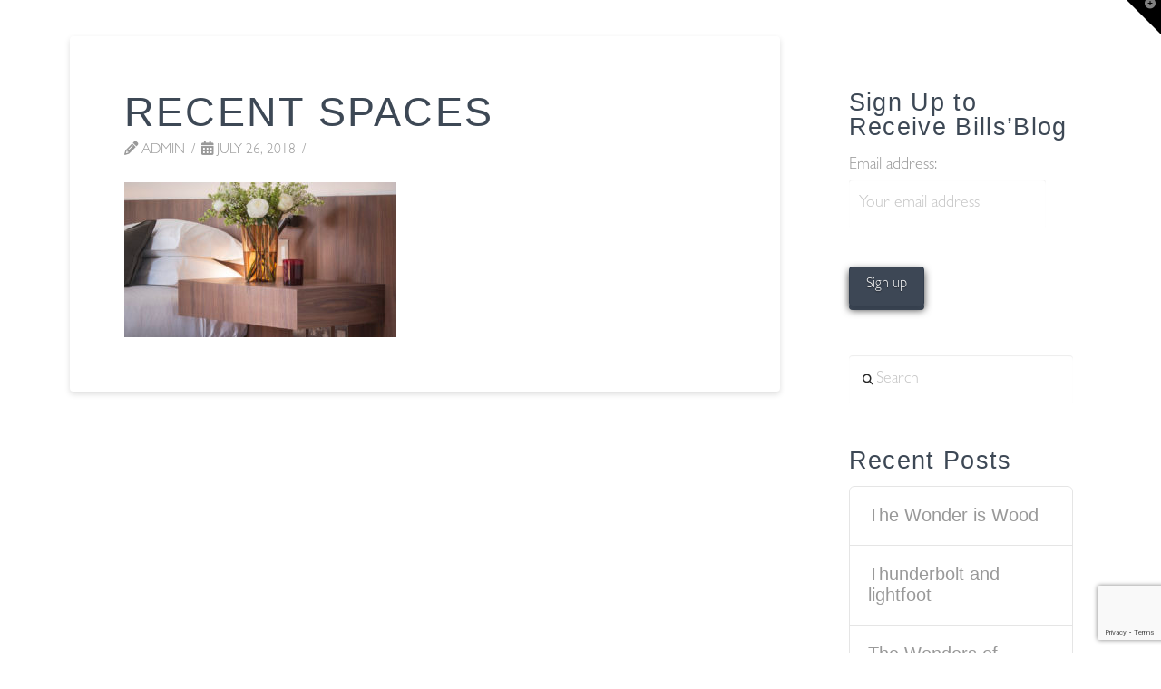

--- FILE ---
content_type: text/html; charset=UTF-8
request_url: https://www.williamgarvey.co.uk/total-transformation-six-storey-notting-hill-townhouse/recent-spaces-51/
body_size: 14363
content:
<!DOCTYPE html>

<html class="no-js" lang="en-GB">

<head>
  
<meta charset="UTF-8">
<meta name="viewport" content="width=device-width, initial-scale=1.0">
<link rel="pingback" href="https://www.williamgarvey.co.uk/xmlrpc.php">
<meta name='robots' content='index, follow, max-image-preview:large, max-snippet:-1, max-video-preview:-1' />

	<!-- This site is optimized with the Yoast SEO plugin v26.9-RC1 - https://yoast.com/product/yoast-seo-wordpress/ -->
	<title>RECENT SPACES | William Garvey - Furniture Designers &amp; Makers</title>
	<link rel="canonical" href="https://www.williamgarvey.co.uk/total-transformation-six-storey-notting-hill-townhouse/recent-spaces-51/" />
	<meta property="og:locale" content="en_GB" />
	<meta property="og:type" content="article" />
	<meta property="og:title" content="RECENT SPACES | William Garvey - Furniture Designers &amp; Makers" />
	<meta property="og:description" content="RECENT SPACES" />
	<meta property="og:url" content="https://www.williamgarvey.co.uk/total-transformation-six-storey-notting-hill-townhouse/recent-spaces-51/" />
	<meta property="og:site_name" content="William Garvey - Furniture Designers &amp; Makers" />
	<meta property="article:publisher" content="https://www.facebook.com/WilliamGarveyUK" />
	<meta property="og:image" content="https://www.williamgarvey.co.uk/total-transformation-six-storey-notting-hill-townhouse/recent-spaces-51" />
	<meta property="og:image:width" content="1750" />
	<meta property="og:image:height" content="1000" />
	<meta property="og:image:type" content="image/jpeg" />
	<meta name="twitter:card" content="summary_large_image" />
	<meta name="twitter:site" content="@WilliamGarveyUK" />
	<script type="application/ld+json" class="yoast-schema-graph">{"@context":"https://schema.org","@graph":[{"@type":"WebPage","@id":"https://www.williamgarvey.co.uk/total-transformation-six-storey-notting-hill-townhouse/recent-spaces-51/","url":"https://www.williamgarvey.co.uk/total-transformation-six-storey-notting-hill-townhouse/recent-spaces-51/","name":"RECENT SPACES | William Garvey - Furniture Designers &amp; Makers","isPartOf":{"@id":"https://www.williamgarvey.co.uk/#website"},"primaryImageOfPage":{"@id":"https://www.williamgarvey.co.uk/total-transformation-six-storey-notting-hill-townhouse/recent-spaces-51/#primaryimage"},"image":{"@id":"https://www.williamgarvey.co.uk/total-transformation-six-storey-notting-hill-townhouse/recent-spaces-51/#primaryimage"},"thumbnailUrl":"https://www.williamgarvey.co.uk/wp-content/uploads/2018/07/8-2.jpg","datePublished":"2018-07-26T14:12:53+00:00","breadcrumb":{"@id":"https://www.williamgarvey.co.uk/total-transformation-six-storey-notting-hill-townhouse/recent-spaces-51/#breadcrumb"},"inLanguage":"en-GB","potentialAction":[{"@type":"ReadAction","target":["https://www.williamgarvey.co.uk/total-transformation-six-storey-notting-hill-townhouse/recent-spaces-51/"]}]},{"@type":"ImageObject","inLanguage":"en-GB","@id":"https://www.williamgarvey.co.uk/total-transformation-six-storey-notting-hill-townhouse/recent-spaces-51/#primaryimage","url":"https://www.williamgarvey.co.uk/wp-content/uploads/2018/07/8-2.jpg","contentUrl":"https://www.williamgarvey.co.uk/wp-content/uploads/2018/07/8-2.jpg","width":1750,"height":1000,"caption":"RECENT SPACES"},{"@type":"BreadcrumbList","@id":"https://www.williamgarvey.co.uk/total-transformation-six-storey-notting-hill-townhouse/recent-spaces-51/#breadcrumb","itemListElement":[{"@type":"ListItem","position":1,"name":"Home","item":"https://www.williamgarvey.co.uk/"},{"@type":"ListItem","position":2,"name":"A total transformation for a six-storey Notting Hill townhouse","item":"https://www.williamgarvey.co.uk/total-transformation-six-storey-notting-hill-townhouse/"},{"@type":"ListItem","position":3,"name":"RECENT SPACES"}]},{"@type":"WebSite","@id":"https://www.williamgarvey.co.uk/#website","url":"https://www.williamgarvey.co.uk/","name":"William Garvey - Furniture Designers &amp; Makers","description":"Complete bespoke furniture service, from design &amp; manufacture to delivery &amp; installation.","publisher":{"@id":"https://www.williamgarvey.co.uk/#organization"},"potentialAction":[{"@type":"SearchAction","target":{"@type":"EntryPoint","urlTemplate":"https://www.williamgarvey.co.uk/?s={search_term_string}"},"query-input":{"@type":"PropertyValueSpecification","valueRequired":true,"valueName":"search_term_string"}}],"inLanguage":"en-GB"},{"@type":"Organization","@id":"https://www.williamgarvey.co.uk/#organization","name":"William Garvey Furniture Makers","url":"https://www.williamgarvey.co.uk/","logo":{"@type":"ImageObject","inLanguage":"en-GB","@id":"https://www.williamgarvey.co.uk/#/schema/logo/image/","url":"https://www.williamgarvey.co.uk/wp-content/uploads/2019/10/William-Garvey-Furniture-Makers-10-a.jpg","contentUrl":"https://www.williamgarvey.co.uk/wp-content/uploads/2019/10/William-Garvey-Furniture-Makers-10-a.jpg","width":600,"height":600,"caption":"William Garvey Furniture Makers"},"image":{"@id":"https://www.williamgarvey.co.uk/#/schema/logo/image/"},"sameAs":["https://www.facebook.com/WilliamGarveyUK","https://x.com/WilliamGarveyUK","https://www.instagram.com/williamgarveyltd/","https://www.linkedin.com/company/william-garvey-bespoke-furniture","https://www.pinterest.co.uk/robindeitch/","https://www.youtube.com/channel/UCUDpGL50eH5nWSYn8IB0saQ"]}]}</script>
	<!-- / Yoast SEO plugin. -->


<link rel="alternate" type="application/rss+xml" title="William Garvey - Furniture Designers &amp; Makers &raquo; Feed" href="https://www.williamgarvey.co.uk/feed/" />
<link rel="alternate" type="application/rss+xml" title="William Garvey - Furniture Designers &amp; Makers &raquo; Comments Feed" href="https://www.williamgarvey.co.uk/comments/feed/" />
<link rel="alternate" title="oEmbed (JSON)" type="application/json+oembed" href="https://www.williamgarvey.co.uk/wp-json/oembed/1.0/embed?url=https%3A%2F%2Fwww.williamgarvey.co.uk%2Ftotal-transformation-six-storey-notting-hill-townhouse%2Frecent-spaces-51%2F" />
<link rel="alternate" title="oEmbed (XML)" type="text/xml+oembed" href="https://www.williamgarvey.co.uk/wp-json/oembed/1.0/embed?url=https%3A%2F%2Fwww.williamgarvey.co.uk%2Ftotal-transformation-six-storey-notting-hill-townhouse%2Frecent-spaces-51%2F&#038;format=xml" />
<style id='wp-img-auto-sizes-contain-inline-css' type='text/css'>
img:is([sizes=auto i],[sizes^="auto," i]){contain-intrinsic-size:3000px 1500px}
/*# sourceURL=wp-img-auto-sizes-contain-inline-css */
</style>
<style id='wp-emoji-styles-inline-css' type='text/css'>

	img.wp-smiley, img.emoji {
		display: inline !important;
		border: none !important;
		box-shadow: none !important;
		height: 1em !important;
		width: 1em !important;
		margin: 0 0.07em !important;
		vertical-align: -0.1em !important;
		background: none !important;
		padding: 0 !important;
	}
/*# sourceURL=wp-emoji-styles-inline-css */
</style>
<style id='wp-block-library-inline-css' type='text/css'>
:root{--wp-block-synced-color:#7a00df;--wp-block-synced-color--rgb:122,0,223;--wp-bound-block-color:var(--wp-block-synced-color);--wp-editor-canvas-background:#ddd;--wp-admin-theme-color:#007cba;--wp-admin-theme-color--rgb:0,124,186;--wp-admin-theme-color-darker-10:#006ba1;--wp-admin-theme-color-darker-10--rgb:0,107,160.5;--wp-admin-theme-color-darker-20:#005a87;--wp-admin-theme-color-darker-20--rgb:0,90,135;--wp-admin-border-width-focus:2px}@media (min-resolution:192dpi){:root{--wp-admin-border-width-focus:1.5px}}.wp-element-button{cursor:pointer}:root .has-very-light-gray-background-color{background-color:#eee}:root .has-very-dark-gray-background-color{background-color:#313131}:root .has-very-light-gray-color{color:#eee}:root .has-very-dark-gray-color{color:#313131}:root .has-vivid-green-cyan-to-vivid-cyan-blue-gradient-background{background:linear-gradient(135deg,#00d084,#0693e3)}:root .has-purple-crush-gradient-background{background:linear-gradient(135deg,#34e2e4,#4721fb 50%,#ab1dfe)}:root .has-hazy-dawn-gradient-background{background:linear-gradient(135deg,#faaca8,#dad0ec)}:root .has-subdued-olive-gradient-background{background:linear-gradient(135deg,#fafae1,#67a671)}:root .has-atomic-cream-gradient-background{background:linear-gradient(135deg,#fdd79a,#004a59)}:root .has-nightshade-gradient-background{background:linear-gradient(135deg,#330968,#31cdcf)}:root .has-midnight-gradient-background{background:linear-gradient(135deg,#020381,#2874fc)}:root{--wp--preset--font-size--normal:16px;--wp--preset--font-size--huge:42px}.has-regular-font-size{font-size:1em}.has-larger-font-size{font-size:2.625em}.has-normal-font-size{font-size:var(--wp--preset--font-size--normal)}.has-huge-font-size{font-size:var(--wp--preset--font-size--huge)}.has-text-align-center{text-align:center}.has-text-align-left{text-align:left}.has-text-align-right{text-align:right}.has-fit-text{white-space:nowrap!important}#end-resizable-editor-section{display:none}.aligncenter{clear:both}.items-justified-left{justify-content:flex-start}.items-justified-center{justify-content:center}.items-justified-right{justify-content:flex-end}.items-justified-space-between{justify-content:space-between}.screen-reader-text{border:0;clip-path:inset(50%);height:1px;margin:-1px;overflow:hidden;padding:0;position:absolute;width:1px;word-wrap:normal!important}.screen-reader-text:focus{background-color:#ddd;clip-path:none;color:#444;display:block;font-size:1em;height:auto;left:5px;line-height:normal;padding:15px 23px 14px;text-decoration:none;top:5px;width:auto;z-index:100000}html :where(.has-border-color){border-style:solid}html :where([style*=border-top-color]){border-top-style:solid}html :where([style*=border-right-color]){border-right-style:solid}html :where([style*=border-bottom-color]){border-bottom-style:solid}html :where([style*=border-left-color]){border-left-style:solid}html :where([style*=border-width]){border-style:solid}html :where([style*=border-top-width]){border-top-style:solid}html :where([style*=border-right-width]){border-right-style:solid}html :where([style*=border-bottom-width]){border-bottom-style:solid}html :where([style*=border-left-width]){border-left-style:solid}html :where(img[class*=wp-image-]){height:auto;max-width:100%}:where(figure){margin:0 0 1em}html :where(.is-position-sticky){--wp-admin--admin-bar--position-offset:var(--wp-admin--admin-bar--height,0px)}@media screen and (max-width:600px){html :where(.is-position-sticky){--wp-admin--admin-bar--position-offset:0px}}

/*# sourceURL=wp-block-library-inline-css */
</style><style id='global-styles-inline-css' type='text/css'>
:root{--wp--preset--aspect-ratio--square: 1;--wp--preset--aspect-ratio--4-3: 4/3;--wp--preset--aspect-ratio--3-4: 3/4;--wp--preset--aspect-ratio--3-2: 3/2;--wp--preset--aspect-ratio--2-3: 2/3;--wp--preset--aspect-ratio--16-9: 16/9;--wp--preset--aspect-ratio--9-16: 9/16;--wp--preset--color--black: #000000;--wp--preset--color--cyan-bluish-gray: #abb8c3;--wp--preset--color--white: #ffffff;--wp--preset--color--pale-pink: #f78da7;--wp--preset--color--vivid-red: #cf2e2e;--wp--preset--color--luminous-vivid-orange: #ff6900;--wp--preset--color--luminous-vivid-amber: #fcb900;--wp--preset--color--light-green-cyan: #7bdcb5;--wp--preset--color--vivid-green-cyan: #00d084;--wp--preset--color--pale-cyan-blue: #8ed1fc;--wp--preset--color--vivid-cyan-blue: #0693e3;--wp--preset--color--vivid-purple: #9b51e0;--wp--preset--gradient--vivid-cyan-blue-to-vivid-purple: linear-gradient(135deg,rgb(6,147,227) 0%,rgb(155,81,224) 100%);--wp--preset--gradient--light-green-cyan-to-vivid-green-cyan: linear-gradient(135deg,rgb(122,220,180) 0%,rgb(0,208,130) 100%);--wp--preset--gradient--luminous-vivid-amber-to-luminous-vivid-orange: linear-gradient(135deg,rgb(252,185,0) 0%,rgb(255,105,0) 100%);--wp--preset--gradient--luminous-vivid-orange-to-vivid-red: linear-gradient(135deg,rgb(255,105,0) 0%,rgb(207,46,46) 100%);--wp--preset--gradient--very-light-gray-to-cyan-bluish-gray: linear-gradient(135deg,rgb(238,238,238) 0%,rgb(169,184,195) 100%);--wp--preset--gradient--cool-to-warm-spectrum: linear-gradient(135deg,rgb(74,234,220) 0%,rgb(151,120,209) 20%,rgb(207,42,186) 40%,rgb(238,44,130) 60%,rgb(251,105,98) 80%,rgb(254,248,76) 100%);--wp--preset--gradient--blush-light-purple: linear-gradient(135deg,rgb(255,206,236) 0%,rgb(152,150,240) 100%);--wp--preset--gradient--blush-bordeaux: linear-gradient(135deg,rgb(254,205,165) 0%,rgb(254,45,45) 50%,rgb(107,0,62) 100%);--wp--preset--gradient--luminous-dusk: linear-gradient(135deg,rgb(255,203,112) 0%,rgb(199,81,192) 50%,rgb(65,88,208) 100%);--wp--preset--gradient--pale-ocean: linear-gradient(135deg,rgb(255,245,203) 0%,rgb(182,227,212) 50%,rgb(51,167,181) 100%);--wp--preset--gradient--electric-grass: linear-gradient(135deg,rgb(202,248,128) 0%,rgb(113,206,126) 100%);--wp--preset--gradient--midnight: linear-gradient(135deg,rgb(2,3,129) 0%,rgb(40,116,252) 100%);--wp--preset--font-size--small: 13px;--wp--preset--font-size--medium: 20px;--wp--preset--font-size--large: 36px;--wp--preset--font-size--x-large: 42px;--wp--preset--spacing--20: 0.44rem;--wp--preset--spacing--30: 0.67rem;--wp--preset--spacing--40: 1rem;--wp--preset--spacing--50: 1.5rem;--wp--preset--spacing--60: 2.25rem;--wp--preset--spacing--70: 3.38rem;--wp--preset--spacing--80: 5.06rem;--wp--preset--shadow--natural: 6px 6px 9px rgba(0, 0, 0, 0.2);--wp--preset--shadow--deep: 12px 12px 50px rgba(0, 0, 0, 0.4);--wp--preset--shadow--sharp: 6px 6px 0px rgba(0, 0, 0, 0.2);--wp--preset--shadow--outlined: 6px 6px 0px -3px rgb(255, 255, 255), 6px 6px rgb(0, 0, 0);--wp--preset--shadow--crisp: 6px 6px 0px rgb(0, 0, 0);}:where(.is-layout-flex){gap: 0.5em;}:where(.is-layout-grid){gap: 0.5em;}body .is-layout-flex{display: flex;}.is-layout-flex{flex-wrap: wrap;align-items: center;}.is-layout-flex > :is(*, div){margin: 0;}body .is-layout-grid{display: grid;}.is-layout-grid > :is(*, div){margin: 0;}:where(.wp-block-columns.is-layout-flex){gap: 2em;}:where(.wp-block-columns.is-layout-grid){gap: 2em;}:where(.wp-block-post-template.is-layout-flex){gap: 1.25em;}:where(.wp-block-post-template.is-layout-grid){gap: 1.25em;}.has-black-color{color: var(--wp--preset--color--black) !important;}.has-cyan-bluish-gray-color{color: var(--wp--preset--color--cyan-bluish-gray) !important;}.has-white-color{color: var(--wp--preset--color--white) !important;}.has-pale-pink-color{color: var(--wp--preset--color--pale-pink) !important;}.has-vivid-red-color{color: var(--wp--preset--color--vivid-red) !important;}.has-luminous-vivid-orange-color{color: var(--wp--preset--color--luminous-vivid-orange) !important;}.has-luminous-vivid-amber-color{color: var(--wp--preset--color--luminous-vivid-amber) !important;}.has-light-green-cyan-color{color: var(--wp--preset--color--light-green-cyan) !important;}.has-vivid-green-cyan-color{color: var(--wp--preset--color--vivid-green-cyan) !important;}.has-pale-cyan-blue-color{color: var(--wp--preset--color--pale-cyan-blue) !important;}.has-vivid-cyan-blue-color{color: var(--wp--preset--color--vivid-cyan-blue) !important;}.has-vivid-purple-color{color: var(--wp--preset--color--vivid-purple) !important;}.has-black-background-color{background-color: var(--wp--preset--color--black) !important;}.has-cyan-bluish-gray-background-color{background-color: var(--wp--preset--color--cyan-bluish-gray) !important;}.has-white-background-color{background-color: var(--wp--preset--color--white) !important;}.has-pale-pink-background-color{background-color: var(--wp--preset--color--pale-pink) !important;}.has-vivid-red-background-color{background-color: var(--wp--preset--color--vivid-red) !important;}.has-luminous-vivid-orange-background-color{background-color: var(--wp--preset--color--luminous-vivid-orange) !important;}.has-luminous-vivid-amber-background-color{background-color: var(--wp--preset--color--luminous-vivid-amber) !important;}.has-light-green-cyan-background-color{background-color: var(--wp--preset--color--light-green-cyan) !important;}.has-vivid-green-cyan-background-color{background-color: var(--wp--preset--color--vivid-green-cyan) !important;}.has-pale-cyan-blue-background-color{background-color: var(--wp--preset--color--pale-cyan-blue) !important;}.has-vivid-cyan-blue-background-color{background-color: var(--wp--preset--color--vivid-cyan-blue) !important;}.has-vivid-purple-background-color{background-color: var(--wp--preset--color--vivid-purple) !important;}.has-black-border-color{border-color: var(--wp--preset--color--black) !important;}.has-cyan-bluish-gray-border-color{border-color: var(--wp--preset--color--cyan-bluish-gray) !important;}.has-white-border-color{border-color: var(--wp--preset--color--white) !important;}.has-pale-pink-border-color{border-color: var(--wp--preset--color--pale-pink) !important;}.has-vivid-red-border-color{border-color: var(--wp--preset--color--vivid-red) !important;}.has-luminous-vivid-orange-border-color{border-color: var(--wp--preset--color--luminous-vivid-orange) !important;}.has-luminous-vivid-amber-border-color{border-color: var(--wp--preset--color--luminous-vivid-amber) !important;}.has-light-green-cyan-border-color{border-color: var(--wp--preset--color--light-green-cyan) !important;}.has-vivid-green-cyan-border-color{border-color: var(--wp--preset--color--vivid-green-cyan) !important;}.has-pale-cyan-blue-border-color{border-color: var(--wp--preset--color--pale-cyan-blue) !important;}.has-vivid-cyan-blue-border-color{border-color: var(--wp--preset--color--vivid-cyan-blue) !important;}.has-vivid-purple-border-color{border-color: var(--wp--preset--color--vivid-purple) !important;}.has-vivid-cyan-blue-to-vivid-purple-gradient-background{background: var(--wp--preset--gradient--vivid-cyan-blue-to-vivid-purple) !important;}.has-light-green-cyan-to-vivid-green-cyan-gradient-background{background: var(--wp--preset--gradient--light-green-cyan-to-vivid-green-cyan) !important;}.has-luminous-vivid-amber-to-luminous-vivid-orange-gradient-background{background: var(--wp--preset--gradient--luminous-vivid-amber-to-luminous-vivid-orange) !important;}.has-luminous-vivid-orange-to-vivid-red-gradient-background{background: var(--wp--preset--gradient--luminous-vivid-orange-to-vivid-red) !important;}.has-very-light-gray-to-cyan-bluish-gray-gradient-background{background: var(--wp--preset--gradient--very-light-gray-to-cyan-bluish-gray) !important;}.has-cool-to-warm-spectrum-gradient-background{background: var(--wp--preset--gradient--cool-to-warm-spectrum) !important;}.has-blush-light-purple-gradient-background{background: var(--wp--preset--gradient--blush-light-purple) !important;}.has-blush-bordeaux-gradient-background{background: var(--wp--preset--gradient--blush-bordeaux) !important;}.has-luminous-dusk-gradient-background{background: var(--wp--preset--gradient--luminous-dusk) !important;}.has-pale-ocean-gradient-background{background: var(--wp--preset--gradient--pale-ocean) !important;}.has-electric-grass-gradient-background{background: var(--wp--preset--gradient--electric-grass) !important;}.has-midnight-gradient-background{background: var(--wp--preset--gradient--midnight) !important;}.has-small-font-size{font-size: var(--wp--preset--font-size--small) !important;}.has-medium-font-size{font-size: var(--wp--preset--font-size--medium) !important;}.has-large-font-size{font-size: var(--wp--preset--font-size--large) !important;}.has-x-large-font-size{font-size: var(--wp--preset--font-size--x-large) !important;}
/*# sourceURL=global-styles-inline-css */
</style>

<style id='classic-theme-styles-inline-css' type='text/css'>
/*! This file is auto-generated */
.wp-block-button__link{color:#fff;background-color:#32373c;border-radius:9999px;box-shadow:none;text-decoration:none;padding:calc(.667em + 2px) calc(1.333em + 2px);font-size:1.125em}.wp-block-file__button{background:#32373c;color:#fff;text-decoration:none}
/*# sourceURL=/wp-includes/css/classic-themes.min.css */
</style>
<link rel='stylesheet' id='contact-form-7-css' href='https://www.williamgarvey.co.uk/wp-content/plugins/contact-form-7/includes/css/styles.css?ver=6.1.4' type='text/css' media='all' />
<link rel='stylesheet' id='wpcf7-redirect-script-frontend-css' href='https://www.williamgarvey.co.uk/wp-content/plugins/wpcf7-redirect/build/assets/frontend-script.css?ver=2c532d7e2be36f6af233' type='text/css' media='all' />
<link rel='stylesheet' id='x-stack-css' href='https://www.williamgarvey.co.uk/wp-content/themes/pro/framework/dist/css/site/stacks/integrity-light.css?ver=6.7.11' type='text/css' media='all' />
<link rel='stylesheet' id='x-child-css' href='https://www.williamgarvey.co.uk/wp-content/themes/pro-child/style.css?ver=6.7.11' type='text/css' media='all' />
<style id='cs-inline-css' type='text/css'>
@media (min-width:1200px){.x-hide-xl{display:none !important;}}@media (min-width:979px) and (max-width:1199px){.x-hide-lg{display:none !important;}}@media (min-width:767px) and (max-width:978px){.x-hide-md{display:none !important;}}@media (min-width:480px) and (max-width:766px){.x-hide-sm{display:none !important;}}@media (max-width:479px){.x-hide-xs{display:none !important;}} a,h1 a:hover,h2 a:hover,h3 a:hover,h4 a:hover,h5 a:hover,h6 a:hover,.x-breadcrumb-wrap a:hover,.widget ul li a:hover,.widget ol li a:hover,.widget.widget_text ul li a,.widget.widget_text ol li a,.widget_nav_menu .current-menu-item > a,.x-accordion-heading .x-accordion-toggle:hover,.x-comment-author a:hover,.x-comment-time:hover,.x-recent-posts a:hover .h-recent-posts{color:rgb(111,111,111);}a:hover,.widget.widget_text ul li a:hover,.widget.widget_text ol li a:hover,.x-twitter-widget ul li a:hover{color:rgb(155,155,155);}.rev_slider_wrapper,a.x-img-thumbnail:hover,.x-slider-container.below,.page-template-template-blank-3-php .x-slider-container.above,.page-template-template-blank-6-php .x-slider-container.above{border-color:rgb(111,111,111);}.entry-thumb:before,.x-pagination span.current,.woocommerce-pagination span[aria-current],.flex-direction-nav a,.flex-control-nav a:hover,.flex-control-nav a.flex-active,.mejs-time-current,.x-dropcap,.x-skill-bar .bar,.x-pricing-column.featured h2,.h-comments-title small,.x-entry-share .x-share:hover,.x-highlight,.x-recent-posts .x-recent-posts-img:after{background-color:rgb(111,111,111);}.x-nav-tabs > .active > a,.x-nav-tabs > .active > a:hover{box-shadow:inset 0 3px 0 0 rgb(111,111,111);}.x-main{width:calc(72% - 2.463055%);}.x-sidebar{width:calc(100% - 2.463055% - 72%);}.x-comment-author,.x-comment-time,.comment-form-author label,.comment-form-email label,.comment-form-url label,.comment-form-rating label,.comment-form-comment label,.widget_calendar #wp-calendar caption,.widget.widget_rss li .rsswidget{font-family:inherit;font-weight:inherit;}.p-landmark-sub,.p-meta,input,button,select,textarea{font-family:inherit;}.widget ul li a,.widget ol li a,.x-comment-time{color:rgb(153,153,153);}.widget_text ol li a,.widget_text ul li a{color:rgb(111,111,111);}.widget_text ol li a:hover,.widget_text ul li a:hover{color:rgb(155,155,155);}.comment-form-author label,.comment-form-email label,.comment-form-url label,.comment-form-rating label,.comment-form-comment label,.widget_calendar #wp-calendar th,.p-landmark-sub strong,.widget_tag_cloud .tagcloud a:hover,.widget_tag_cloud .tagcloud a:active,.entry-footer a:hover,.entry-footer a:active,.x-breadcrumbs .current,.x-comment-author,.x-comment-author a{color:rgba(51,62,76,0.95);}.widget_calendar #wp-calendar th{border-color:rgba(51,62,76,0.95);}.h-feature-headline span i{background-color:rgba(51,62,76,0.95);}@media (max-width:978.98px){}html{font-size:14px;}@media (min-width:479px){html{font-size:14px;}}@media (min-width:766px){html{font-size:14px;}}@media (min-width:978px){html{font-size:16px;}}@media (min-width:1199px){html{font-size:18px;}}body{font-style:normal;font-weight:inherit;color:rgb(153,153,153);background:transparent;}.w-b{font-weight:inherit !important;}h1,h2,h3,h4,h5,h6,.h1,.h2,.h3,.h4,.h5,.h6,.x-text-headline{font-family:inherit;font-style:normal;font-weight:inherit;}h1,.h1{letter-spacing:-0.035em;}h2,.h2{letter-spacing:-0.035em;}h3,.h3{letter-spacing:-0.035em;}h4,.h4{letter-spacing:-0.035em;}h5,.h5{letter-spacing:-0.035em;}h6,.h6{letter-spacing:-0.035em;}.w-h{font-weight:inherit !important;}.x-container.width{width:88%;}.x-container.max{max-width:1200px;}.x-bar-content.x-container.width{flex-basis:88%;}.x-main.full{float:none;clear:both;display:block;width:auto;}@media (max-width:978.98px){.x-main.full,.x-main.left,.x-main.right,.x-sidebar.left,.x-sidebar.right{float:none;display:block;width:auto !important;}}.entry-header,.entry-content{font-size:1rem;}body,input,button,select,textarea{font-family:inherit;}h1,h2,h3,h4,h5,h6,.h1,.h2,.h3,.h4,.h5,.h6,h1 a,h2 a,h3 a,h4 a,h5 a,h6 a,.h1 a,.h2 a,.h3 a,.h4 a,.h5 a,.h6 a,blockquote{color:rgba(51,62,76,0.95);}.cfc-h-tx{color:rgba(51,62,76,0.95) !important;}.cfc-h-bd{border-color:rgba(51,62,76,0.95) !important;}.cfc-h-bg{background-color:rgba(51,62,76,0.95) !important;}.cfc-b-tx{color:rgb(153,153,153) !important;}.cfc-b-bd{border-color:rgb(153,153,153) !important;}.cfc-b-bg{background-color:rgb(153,153,153) !important;}.x-btn,.button,[type="submit"]{color:#ffffff;border-color:rgba(51,62,76,0.95);background-color:rgba(51,62,76,0.95);margin-bottom:0.25em;text-shadow:0 0.075em 0.075em rgba(0,0,0,0.5);box-shadow:0 0.25em 0 0 rgba(51,62,76,0.95),0 4px 9px rgba(0,0,0,0.75);border-radius:0.25em;}.x-btn:hover,.button:hover,[type="submit"]:hover{color:#ffffff;border-color:rgb(41,49,60);background-color:rgb(41,49,60);margin-bottom:0.25em;text-shadow:0 0.075em 0.075em rgba(0,0,0,0.5);box-shadow:0 0.25em 0 0 rgb(41,49,60),0 4px 9px rgba(0,0,0,0.75);}.x-btn.x-btn-real,.x-btn.x-btn-real:hover{margin-bottom:0.25em;text-shadow:0 0.075em 0.075em rgba(0,0,0,0.65);}.x-btn.x-btn-real{box-shadow:0 0.25em 0 0 rgba(51,62,76,0.95),0 4px 9px rgba(0,0,0,0.75);}.x-btn.x-btn-real:hover{box-shadow:0 0.25em 0 0 rgb(41,49,60),0 4px 9px rgba(0,0,0,0.75);}.x-btn.x-btn-flat,.x-btn.x-btn-flat:hover{margin-bottom:0;text-shadow:0 0.075em 0.075em rgba(0,0,0,0.65);box-shadow:none;}.x-btn.x-btn-transparent,.x-btn.x-btn-transparent:hover{margin-bottom:0;border-width:3px;text-shadow:none;text-transform:uppercase;background-color:transparent;box-shadow:none;}.x-topbar .p-info a:hover,.x-widgetbar .widget ul li a:hover{color:rgb(111,111,111);}.x-topbar .p-info,.x-topbar .p-info a,.x-navbar .desktop .x-nav > li > a,.x-navbar .desktop .sub-menu a,.x-navbar .mobile .x-nav li > a,.x-breadcrumb-wrap a,.x-breadcrumbs .delimiter{color:#999999;}.x-navbar .desktop .x-nav > li > a:hover,.x-navbar .desktop .x-nav > .x-active > a,.x-navbar .desktop .x-nav > .current-menu-item > a,.x-navbar .desktop .sub-menu a:hover,.x-navbar .desktop .sub-menu .x-active > a,.x-navbar .desktop .sub-menu .current-menu-item > a,.x-navbar .desktop .x-nav .x-megamenu > .sub-menu > li > a,.x-navbar .mobile .x-nav li > a:hover,.x-navbar .mobile .x-nav .x-active > a,.x-navbar .mobile .x-nav .current-menu-item > a{color:#272727;}.x-navbar .desktop .x-nav > li > a:hover,.x-navbar .desktop .x-nav > .x-active > a,.x-navbar .desktop .x-nav > .current-menu-item > a{box-shadow:inset 0 4px 0 0 rgb(111,111,111);}.x-navbar .desktop .x-nav > li > a{height:90px;padding-top:37px;}.x-navbar .desktop .x-nav > li ul{top:calc(90px - 15px);}@media (max-width:979px){}.x-btn-widgetbar{border-top-color:#000000;border-right-color:#000000;}.x-btn-widgetbar:hover{border-top-color:#444444;border-right-color:#444444;}.x-navbar-inner{min-height:90px;}.x-brand{margin-top:22px;font-family:inherit;font-size:42px;font-style:normal;font-weight:inherit;letter-spacing:-0.035em;color:#272727;}.x-brand:hover,.x-brand:focus{color:#272727;}.x-brand img{width:calc(px / 2);}.x-navbar .x-nav-wrap .x-nav > li > a{font-family:inherit;font-style:normal;font-weight:inherit;letter-spacing:0.085em;text-transform:uppercase;}.x-navbar .desktop .x-nav > li > a{font-size:13px;}.x-navbar .desktop .x-nav > li > a:not(.x-btn-navbar-woocommerce){padding-left:20px;padding-right:20px;}.x-navbar .desktop .x-nav > li > a > span{margin-right:-0.085em;}.x-btn-navbar{margin-top:20px;}.x-btn-navbar,.x-btn-navbar.collapsed{font-size:24px;}@media (max-width:979px){.x-widgetbar{left:0;right:0;}}.bg .mejs-container,.x-video .mejs-container{position:unset !important;} @font-face{font-family:'FontAwesomePro';font-style:normal;font-weight:900;font-display:block;src:url('https://www.williamgarvey.co.uk/wp-content/themes/pro/cornerstone/assets/fonts/fa-solid-900.woff2?ver=6.7.2') format('woff2'),url('https://www.williamgarvey.co.uk/wp-content/themes/pro/cornerstone/assets/fonts/fa-solid-900.ttf?ver=6.7.2') format('truetype');}[data-x-fa-pro-icon]{font-family:"FontAwesomePro" !important;}[data-x-fa-pro-icon]:before{content:attr(data-x-fa-pro-icon);}[data-x-icon],[data-x-icon-o],[data-x-icon-l],[data-x-icon-s],[data-x-icon-b],[data-x-icon-sr],[data-x-icon-ss],[data-x-icon-sl],[data-x-fa-pro-icon],[class*="cs-fa-"]{display:inline-flex;font-style:normal;font-weight:400;text-decoration:inherit;text-rendering:auto;-webkit-font-smoothing:antialiased;-moz-osx-font-smoothing:grayscale;}[data-x-icon].left,[data-x-icon-o].left,[data-x-icon-l].left,[data-x-icon-s].left,[data-x-icon-b].left,[data-x-icon-sr].left,[data-x-icon-ss].left,[data-x-icon-sl].left,[data-x-fa-pro-icon].left,[class*="cs-fa-"].left{margin-right:0.5em;}[data-x-icon].right,[data-x-icon-o].right,[data-x-icon-l].right,[data-x-icon-s].right,[data-x-icon-b].right,[data-x-icon-sr].right,[data-x-icon-ss].right,[data-x-icon-sl].right,[data-x-fa-pro-icon].right,[class*="cs-fa-"].right{margin-left:0.5em;}[data-x-icon]:before,[data-x-icon-o]:before,[data-x-icon-l]:before,[data-x-icon-s]:before,[data-x-icon-b]:before,[data-x-icon-sr]:before,[data-x-icon-ss]:before,[data-x-icon-sl]:before,[data-x-fa-pro-icon]:before,[class*="cs-fa-"]:before{line-height:1;}@font-face{font-family:'FontAwesome';font-style:normal;font-weight:900;font-display:block;src:url('https://www.williamgarvey.co.uk/wp-content/themes/pro/cornerstone/assets/fonts/fa-solid-900.woff2?ver=6.7.2') format('woff2'),url('https://www.williamgarvey.co.uk/wp-content/themes/pro/cornerstone/assets/fonts/fa-solid-900.ttf?ver=6.7.2') format('truetype');}[data-x-icon],[data-x-icon-s],[data-x-icon][class*="cs-fa-"]{font-family:"FontAwesome" !important;font-weight:900;}[data-x-icon]:before,[data-x-icon][class*="cs-fa-"]:before{content:attr(data-x-icon);}[data-x-icon-s]:before{content:attr(data-x-icon-s);}@font-face{font-family:'FontAwesomeRegular';font-style:normal;font-weight:400;font-display:block;src:url('https://www.williamgarvey.co.uk/wp-content/themes/pro/cornerstone/assets/fonts/fa-regular-400.woff2?ver=6.7.2') format('woff2'),url('https://www.williamgarvey.co.uk/wp-content/themes/pro/cornerstone/assets/fonts/fa-regular-400.ttf?ver=6.7.2') format('truetype');}@font-face{font-family:'FontAwesomePro';font-style:normal;font-weight:400;font-display:block;src:url('https://www.williamgarvey.co.uk/wp-content/themes/pro/cornerstone/assets/fonts/fa-regular-400.woff2?ver=6.7.2') format('woff2'),url('https://www.williamgarvey.co.uk/wp-content/themes/pro/cornerstone/assets/fonts/fa-regular-400.ttf?ver=6.7.2') format('truetype');}[data-x-icon-o]{font-family:"FontAwesomeRegular" !important;}[data-x-icon-o]:before{content:attr(data-x-icon-o);}@font-face{font-family:'FontAwesomeLight';font-style:normal;font-weight:300;font-display:block;src:url('https://www.williamgarvey.co.uk/wp-content/themes/pro/cornerstone/assets/fonts/fa-light-300.woff2?ver=6.7.2') format('woff2'),url('https://www.williamgarvey.co.uk/wp-content/themes/pro/cornerstone/assets/fonts/fa-light-300.ttf?ver=6.7.2') format('truetype');}@font-face{font-family:'FontAwesomePro';font-style:normal;font-weight:300;font-display:block;src:url('https://www.williamgarvey.co.uk/wp-content/themes/pro/cornerstone/assets/fonts/fa-light-300.woff2?ver=6.7.2') format('woff2'),url('https://www.williamgarvey.co.uk/wp-content/themes/pro/cornerstone/assets/fonts/fa-light-300.ttf?ver=6.7.2') format('truetype');}[data-x-icon-l]{font-family:"FontAwesomeLight" !important;font-weight:300;}[data-x-icon-l]:before{content:attr(data-x-icon-l);}@font-face{font-family:'FontAwesomeBrands';font-style:normal;font-weight:normal;font-display:block;src:url('https://www.williamgarvey.co.uk/wp-content/themes/pro/cornerstone/assets/fonts/fa-brands-400.woff2?ver=6.7.2') format('woff2'),url('https://www.williamgarvey.co.uk/wp-content/themes/pro/cornerstone/assets/fonts/fa-brands-400.ttf?ver=6.7.2') format('truetype');}[data-x-icon-b]{font-family:"FontAwesomeBrands" !important;}[data-x-icon-b]:before{content:attr(data-x-icon-b);}.widget.widget_rss li .rsswidget:before{content:"\f35d";padding-right:0.4em;font-family:"FontAwesome";}.e1625-4.x-anchor.x-anchor-button{position:absolute;right:0;}
/*# sourceURL=cs-inline-css */
</style>
<script type="text/javascript" src="https://www.williamgarvey.co.uk/wp-includes/js/jquery/jquery.min.js?ver=3.7.1" id="jquery-core-js"></script>
<script type="text/javascript" src="https://www.williamgarvey.co.uk/wp-includes/js/jquery/jquery-migrate.min.js?ver=3.4.1" id="jquery-migrate-js"></script>
<script type="text/javascript" src="//www.williamgarvey.co.uk/wp-content/plugins/revslider/sr6/assets/js/rbtools.min.js?ver=6.7.40" async id="tp-tools-js"></script>
<script type="text/javascript" src="//www.williamgarvey.co.uk/wp-content/plugins/revslider/sr6/assets/js/rs6.min.js?ver=6.7.40" async id="revmin-js"></script>
<link rel="https://api.w.org/" href="https://www.williamgarvey.co.uk/wp-json/" /><link rel="alternate" title="JSON" type="application/json" href="https://www.williamgarvey.co.uk/wp-json/wp/v2/media/1376" /><link rel='shortlink' href='https://www.williamgarvey.co.uk/?p=1376' />
<!-- Google Tag Manager -->
<script>(function(w,d,s,l,i){w[l]=w[l]||[];w[l].push({'gtm.start':
new Date().getTime(),event:'gtm.js'});var f=d.getElementsByTagName(s)[0],
j=d.createElement(s),dl=l!='dataLayer'?'&l='+l:'';j.async=true;j.src=
'https://www.googletagmanager.com/gtm.js?id='+i+dl;f.parentNode.insertBefore(j,f);
})(window,document,'script','dataLayer','GTM-MJGF3D6');</script>
<!-- End Google Tag Manager -->

<meta name="p:domain_verify" content="2f049ee4cfed073f0ea7da8663adadcd"/><meta name="generator" content="Powered by Slider Revolution 6.7.40 - responsive, Mobile-Friendly Slider Plugin for WordPress with comfortable drag and drop interface." />
<link rel="icon" href="https://www.williamgarvey.co.uk/wp-content/uploads/2019/04/cropped-William-Garvey-Furniture-1-32x32.jpg" sizes="32x32" />
<link rel="icon" href="https://www.williamgarvey.co.uk/wp-content/uploads/2019/04/cropped-William-Garvey-Furniture-1-192x192.jpg" sizes="192x192" />
<link rel="apple-touch-icon" href="https://www.williamgarvey.co.uk/wp-content/uploads/2019/04/cropped-William-Garvey-Furniture-1-180x180.jpg" />
<meta name="msapplication-TileImage" content="https://www.williamgarvey.co.uk/wp-content/uploads/2019/04/cropped-William-Garvey-Furniture-1-270x270.jpg" />
<script>function setREVStartSize(e){
			//window.requestAnimationFrame(function() {
				window.RSIW = window.RSIW===undefined ? window.innerWidth : window.RSIW;
				window.RSIH = window.RSIH===undefined ? window.innerHeight : window.RSIH;
				try {
					var pw = document.getElementById(e.c).parentNode.offsetWidth,
						newh;
					pw = pw===0 || isNaN(pw) || (e.l=="fullwidth" || e.layout=="fullwidth") ? window.RSIW : pw;
					e.tabw = e.tabw===undefined ? 0 : parseInt(e.tabw);
					e.thumbw = e.thumbw===undefined ? 0 : parseInt(e.thumbw);
					e.tabh = e.tabh===undefined ? 0 : parseInt(e.tabh);
					e.thumbh = e.thumbh===undefined ? 0 : parseInt(e.thumbh);
					e.tabhide = e.tabhide===undefined ? 0 : parseInt(e.tabhide);
					e.thumbhide = e.thumbhide===undefined ? 0 : parseInt(e.thumbhide);
					e.mh = e.mh===undefined || e.mh=="" || e.mh==="auto" ? 0 : parseInt(e.mh,0);
					if(e.layout==="fullscreen" || e.l==="fullscreen")
						newh = Math.max(e.mh,window.RSIH);
					else{
						e.gw = Array.isArray(e.gw) ? e.gw : [e.gw];
						for (var i in e.rl) if (e.gw[i]===undefined || e.gw[i]===0) e.gw[i] = e.gw[i-1];
						e.gh = e.el===undefined || e.el==="" || (Array.isArray(e.el) && e.el.length==0)? e.gh : e.el;
						e.gh = Array.isArray(e.gh) ? e.gh : [e.gh];
						for (var i in e.rl) if (e.gh[i]===undefined || e.gh[i]===0) e.gh[i] = e.gh[i-1];
											
						var nl = new Array(e.rl.length),
							ix = 0,
							sl;
						e.tabw = e.tabhide>=pw ? 0 : e.tabw;
						e.thumbw = e.thumbhide>=pw ? 0 : e.thumbw;
						e.tabh = e.tabhide>=pw ? 0 : e.tabh;
						e.thumbh = e.thumbhide>=pw ? 0 : e.thumbh;
						for (var i in e.rl) nl[i] = e.rl[i]<window.RSIW ? 0 : e.rl[i];
						sl = nl[0];
						for (var i in nl) if (sl>nl[i] && nl[i]>0) { sl = nl[i]; ix=i;}
						var m = pw>(e.gw[ix]+e.tabw+e.thumbw) ? 1 : (pw-(e.tabw+e.thumbw)) / (e.gw[ix]);
						newh =  (e.gh[ix] * m) + (e.tabh + e.thumbh);
					}
					var el = document.getElementById(e.c);
					if (el!==null && el) el.style.height = newh+"px";
					el = document.getElementById(e.c+"_wrapper");
					if (el!==null && el) {
						el.style.height = newh+"px";
						el.style.display = "block";
					}
				} catch(e){
					console.log("Failure at Presize of Slider:" + e)
				}
			//});
		  };</script>
		<style type="text/css" id="wp-custom-css">
			/* Typography */



@font-face {
font-family: 'Gill Sans Regular';
font-style: normal;
font-weight: normal;
src: local('Gill Sans Regular'), url('/wp-content/themes/pro-child/fonts/Gill%20Sans.woff') format('woff');
}

@font-face {
font-family: 'Gill Sans Condensed Regular';
font-style: normal;
font-weight: normal;
src: local('Gill Sans Condensed Regular'), url('GillSans Condensed.woff') format('woff');
}


@font-face {
font-family: 'Gill Sans Italic';
font-style: normal;
font-weight: normal;
src: local('Gill Sans Italic'), url('Gill Sans Italic.woff') format('woff');
}


@font-face {
font-family: 'Gill Sans Light';
font-style: normal;
font-weight: normal;
src: local('Gill Sans Light'), url('/wp-content/themes/pro-child/fonts/Gill%20Sans%20Light.woff') format('woff');
}


@font-face {
font-family: 'Gill Sans Light Italic';
font-style: normal;
font-weight: normal;
src: local('Gill Sans Light Italic'), url('Gill Sans Light Italic.woff') format('woff');
}


@font-face {
font-family: 'Gill Sans Medium';
font-style: normal;
font-weight: normal;
src: local('Gill Sans Medium'), url('Gill Sans Medium.woff') format('woff');
}


@font-face {
font-family: 'Gill Sans Medium Italic';
font-style: normal;
font-weight: normal;
src: local('Gill Sans Medium Italic'), url('Gill Sans Medium Italic.woff') format('woff');
}


@font-face {
font-family: 'Gill Sans Bold';
font-style: normal;
font-weight: normal;
src: local('Gill Sans Bold'), url('Gill Sans Bold.woff') format('woff');
}


@font-face {
font-family: 'Gill Sans Condensed Bold';
font-style: normal;
font-weight: normal;
src: local('Gill Sans Condensed Bold'), url('GillSans Condensed Bold.woff') format('woff');
}


@font-face {
font-family: 'Gill Sans Bold Italic';
font-style: normal;
font-weight: normal;
src: local('Gill Sans Bold Italic'), url('/wp-content/themes/pro-child/fonts/Gill%20Sans%20Bold%20Italic.woff') format('woff');
}


@font-face {
font-family: 'Gill Sans Heavy';
font-style: normal;
font-weight: normal;
src: local('Gill Sans Heavy'), url('Gill Sans Heavy.woff') format('woff');
}


@font-face {
font-family: 'Gill Sans Heavy Italic';
font-style: normal;
font-weight: normal;
src: local('Gill Sans Heavy Italic'), url('Gill Sans Heavy Italic.woff') format('woff');
}

.x-text {
    margin: 2em 0em 0em 0em;
    padding: 0em;
    font-family: gill sans light !important;
    font-size: 1em;
    font-style: normal;
    font-weight: 400;
    line-height: 1.4;
    letter-spacing: 0em;
    text-transform: none;
    color: rgba(0,0,0,1);
    background-color: transparent;
}


h1, h2, h3, h4, h5, h6, .h1, .h2, .h3, .h4, .h5, .h6 {
    font-family: "Gill Sans",sans-serif !important;
    font-style: normal;
    font-weight: 400;
	  letter-spacing: 0.05em !important;

}

blockquote {
    margin: 1.313em 0;
    border: 1px solid #f2f2f2;
    border-left: 0;
    border-right: 0;
    padding: 1em 0;
    font-family: "Gill Sans Italic !important","Helvetica Neue",Helvetica,Arial,sans-serif;
    font-size: 171.4%;
    font-weight: 400;
    line-height: 1.3;
    color: #272727;
	font-style: italic;
}

.x-colophon.bottom .x-nav li a {
    display: block;
    font-weight: 400;
    font-size: 1.2em;
    letter-spacing: 2px;
    text-transform: none;
    font-family: "Gill Sans","Gill Sans MT",Calibri,sans-serif;
}

.x-colophon.bottom .x-colophon-content {
    margin: 30px 0 10px;
    font-weight: 400;
    letter-spacing: 2px;
    line-height: 1.3;
    font-family: Gill Sans Light !important;
}

.x-colophon.bottom {
    padding: 10px 0;
    font-size: 14px;
    text-align: center;
    color: #7a7a7a;
}

body, input, button, select, textarea {
    font-family: Gill Sans Light !important;
}

/* footer */

.x-colophon {
    position: relative;
    border-top: 1px solid #d4d4d4;
    background-color: #d9d9d9;
    box-shadow: 0 -0.125em 0.25em 0 rgba(0,0,0,0.075);
}

.x-social-global a {
    display: inline-block;
    text-align: center;
    color: #59656d;
}

/* Columnize */

@media (min-width: 768px ) {
.x-columnize {
-webkit-column-count: 3 !important;
-moz-column-count: 3 !important;
column-count: 3 !important;
}
}

/* Menu */
/*
.e1625-5 .sub-menu .x-anchor .x-graphic {
    margin: 4px;
    display: none;
}

.e1625-5.x-menu > li > .x-anchor .x-graphic {
    margin: 4px;
    display: none;
}*/

/* Slider */

.x-slider-scroll-bottom.bottom {
    bottom: 5%;
}

.x-slider-scroll-bottom:hover {
    color: rgba(51,62,76,0.95);
}

.e1625-5.x-off-canvas .x-off-canvas-bg {
    background-color: rgba(22,37,54,0.25)!important;
}


.x-slider-container.below {
    border-bottom: 0px solid;
}

#rev_slider_1_1 .uranus.tparrows:hover:before {
    opacity: 0.75;
    color: rgba(51,62,76,0.95);
}

.x-slider-scroll-bottom {
    position: absolute;
    display: block;
    border: 0px solid;
    width: 60px;
    height: 60px;
    font-size: 41px;
    line-height: 53px;
    text-align: center;
    color: #fff;
    border-radius: 100em;
    z-index: 1020;
    -webkit-transition: all 0.3s ease;
    transition: all 0.3s ease;
}

.x-slider-container {
    position: relative;
    background-color: #5a646e;
}

/* Contact Form */

select, textarea, input[type="text"], input[type="password"], input[type="datetime"], input[type="datetime-local"], input[type="date"], input[type="month"], input[type="time"], input[type="week"], input[type="number"], input[type="email"], input[type="url"], input[type="search"], input[type="tel"], input[type="color"], .uneditable-input {
    display: inline-block;
    margin-bottom: 19px;
    border: 0px solid #00c8ec;
    padding: 1.5em 0.65em;
    font-size: 18px;
    line-height: normal;
    color: #555;
    background-color: #fff;
}

 @media screen and (max-width: 768px){ 
.g-recaptcha {
    transform: scale(0.45);
    -webkit-transform: scale(0.45);
    transform-origin: 0 0;
    -webkit-transform-origin: 0 0; 
    }
    .custom-tabs .wpcf7-submit{ line-height: 16px; }
} 


@media only screen and (max-width: 1023px) and (min-width: 769px){ 
    .g-recaptcha {
    transform: scale(0.53);
    -webkit-transform: scale(0.53);
    transform-origin: 0 0;
    -webkit-transform-origin: 0 0; 
    }
    
 
}

@media only screen and (max-width: 1365px) and (min-width: 1024px){ 
    .g-recaptcha {
    transform: scale(0.60);
    -webkit-transform: scale(0.60);
    transform-origin: 0 0;
    -webkit-transform-origin: 0 0; 
    }
    
    .custom-tabs .wpcf7-submit{ line-height: 26px; }
     
}

 @media screen and (max-width: 767px){ 
    .g-recaptcha {
    transform: scale(0.88);
    -webkit-transform: scale(0.88);
    transform-origin: 0 0;
    -webkit-transform-origin: 0 0; 
    }
    
} 


@media screen and (min-width: 1366px) and (max-width: 1366px){ 
    .g-recaptcha {
    transform: scale(0.83);
    -webkit-transform: scale(0.83);
    transform-origin: 0 0;
    -webkit-transform-origin: 0 0; 
    }

}

	@media screen and (min-width: 1367px) { 
    .g-recaptcha {
    transform: scale(1.03);
    -webkit-transform: scale(1.03);
    transform-origin: 0 0;
    -webkit-transform-origin: 0 0; 
    }

}

/* Video */

.with-container {
    border: 1px solid #ddd;
    border: 1px solid rgba(0,0,0,0.15);
    padding: 0px; 
    background-color: #fff;
    border-radius: 2px;
    box-shadow: 0 1px 3px rgba(0,0,0,0.1);
}
    
/* jig */
.pswp__bg {
    position: absolute;
    left: 0;
    top: 0;
    width: 100%;
    height: 100%;
    background: #dcd8d7;
    opacity: 0;
    -webkit-transform: translateZ(0);
    transform: translateZ(0);
    -webkit-backface-visibility: hidden;
    will-change: opacity;
}

.pswp__item {
    position: absolute;
    left: 0;
    right: 0;
    top: 0;
    bottom: 0;
    overflow: hidden;
    background: #dcd8d7;
}

/* Header */

.e1625-1.x-bar, .e1625-7.x-bar {
        background-color: #5a646e!important;
}

.e1625-1.x-bar, .e1625-7.x-bar {
    background-color: #5a646e;
}

/* blog */
.entry-footer {
    margin-top: 0.325em;
    display: none;
}

/* table */

table th, table td {
    border-top: 0px solid #ddd;
}

select.wpcf7-select{
	
	    height: 56px;
    margin: 0 0 15px 0;
    padding: 0px 10px;
	
	
}		</style>
		<link rel='stylesheet' id='rs-plugin-settings-css' href='//www.williamgarvey.co.uk/wp-content/plugins/revslider/sr6/assets/css/rs6.css?ver=6.7.40' type='text/css' media='all' />
<style id='rs-plugin-settings-inline-css' type='text/css'>
#rs-demo-id {}
/*# sourceURL=rs-plugin-settings-inline-css */
</style>
</head>

<body class="attachment wp-singular attachment-template-default single single-attachment postid-1376 attachmentid-1376 attachment-jpeg wp-theme-pro wp-child-theme-pro-child x-integrity x-integrity-light x-child-theme-active x-full-width-layout-active x-content-sidebar-active x-post-meta-disabled x-navbar-static-active pro-v6_7_11">

  
  <div id="x-root" class="x-root">

    
    <div id="x-site" class="x-site site">

    

  <header class="x-masthead" role="banner">

    
    
    
  </header>
<!-- custom action header only post slider here -->
 

<!-- THIS IS CUSTOM AREA FOR THE BLOG EXTRA AREA -->    

  <div class="x-container max width offset">
    <div class="x-main left" role="main">

              
<article id="post-1376" class="post-1376 attachment type-attachment status-inherit hentry no-post-thumbnail">
  <div class="entry-featured">
      </div>
  <div class="entry-wrap">
    
<header class="entry-header">
    <h1 class="entry-title">RECENT SPACES</h1>
    <p class="p-meta"><span><i class='x-framework-icon x-icon-pencil' data-x-icon-s='&#xf303;' aria-hidden=true></i> admin</span><span><time class="entry-date" datetime="2018-07-26T14:12:53+00:00"><i class='x-framework-icon x-icon-calendar' data-x-icon-s='&#xf073;' aria-hidden=true></i> July 26, 2018</time></span><span></span></p></header>    


<div class="entry-content content">


  <p class="attachment"><a href='https://www.williamgarvey.co.uk/wp-content/uploads/2018/07/8-2.jpg'><img fetchpriority="high" decoding="async" width="300" height="171" src="https://www.williamgarvey.co.uk/wp-content/uploads/2018/07/8-2-300x171.jpg" class="attachment-medium size-medium" alt="" srcset="https://www.williamgarvey.co.uk/wp-content/uploads/2018/07/8-2-300x171.jpg 300w, https://www.williamgarvey.co.uk/wp-content/uploads/2018/07/8-2-768x439.jpg 768w, https://www.williamgarvey.co.uk/wp-content/uploads/2018/07/8-2-1024x585.jpg 1024w, https://www.williamgarvey.co.uk/wp-content/uploads/2018/07/8-2.jpg 1750w" sizes="(max-width: 300px) 100vw, 300px" /></a></p>
  

</div>

  </div>
  
</article>        
      
    </div>

          

  <aside class="x-sidebar right" role="complementary">
          <div id="mc4wp_form_widget-2" class="widget widget_mc4wp_form_widget"><h4 class="h-widget">Sign Up to Receive Bills&#8217;Blog</h4><script>(function() {
	window.mc4wp = window.mc4wp || {
		listeners: [],
		forms: {
			on: function(evt, cb) {
				window.mc4wp.listeners.push(
					{
						event   : evt,
						callback: cb
					}
				);
			}
		}
	}
})();
</script><!-- Mailchimp for WordPress v4.11.1 - https://wordpress.org/plugins/mailchimp-for-wp/ --><form id="mc4wp-form-1" class="mc4wp-form mc4wp-form-2731" method="post" data-id="2731" data-name="Newsletter Sign Up" ><div class="mc4wp-form-fields"><p>
	<label>Email address: 
		<input type="email" name="EMAIL" placeholder="Your email address" required />
</label>
</p>

<p>
	<input type="submit" value="Sign up" />
</p></div><label style="display: none !important;">Leave this field empty if you're human: <input type="text" name="_mc4wp_honeypot" value="" tabindex="-1" autocomplete="off" /></label><input type="hidden" name="_mc4wp_timestamp" value="1770126904" /><input type="hidden" name="_mc4wp_form_id" value="2731" /><input type="hidden" name="_mc4wp_form_element_id" value="mc4wp-form-1" /><div class="mc4wp-response"></div></form><!-- / Mailchimp for WordPress Plugin --></div><div id="search-2" class="widget widget_search">
<form method="get" id="searchform" class="form-search" action="https://www.williamgarvey.co.uk/">
  <div class="x-form-search-icon-wrapper">
    <i class='x-framework-icon x-form-search-icon' data-x-icon-s='&#xf002;' aria-hidden=true></i>  </div>
  <label for="s" class="visually-hidden">Search</label>
  <input type="text" id="s" name="s" class="search-query" placeholder="Search" />
</form>
</div>
		<div id="recent-posts-2" class="widget widget_recent_entries">
		<h4 class="h-widget">Recent Posts</h4>
		<ul>
											<li>
					<a href="https://www.williamgarvey.co.uk/the-wonder-is-wood/">The Wonder is Wood</a>
									</li>
											<li>
					<a href="https://www.williamgarvey.co.uk/thunderbolt-and-lightfoot/">Thunderbolt and lightfoot</a>
									</li>
											<li>
					<a href="https://www.williamgarvey.co.uk/the-wonders-of-nature/">The Wonders of Nature</a>
									</li>
											<li>
					<a href="https://www.williamgarvey.co.uk/the-elm-and-the-ash/">The Elm and the Ash</a>
									</li>
											<li>
					<a href="https://www.williamgarvey.co.uk/white-poplar/">White Poplar</a>
									</li>
					</ul>

		</div><div id="archives-2" class="widget widget_archive"><h4 class="h-widget">Archives</h4>
			<ul>
					<li><a href='https://www.williamgarvey.co.uk/2020/07/'>July 2020</a></li>
	<li><a href='https://www.williamgarvey.co.uk/2020/03/'>March 2020</a></li>
	<li><a href='https://www.williamgarvey.co.uk/2019/12/'>December 2019</a></li>
	<li><a href='https://www.williamgarvey.co.uk/2019/10/'>October 2019</a></li>
	<li><a href='https://www.williamgarvey.co.uk/2019/09/'>September 2019</a></li>
	<li><a href='https://www.williamgarvey.co.uk/2019/08/'>August 2019</a></li>
	<li><a href='https://www.williamgarvey.co.uk/2019/03/'>March 2019</a></li>
	<li><a href='https://www.williamgarvey.co.uk/2019/01/'>January 2019</a></li>
	<li><a href='https://www.williamgarvey.co.uk/2018/12/'>December 2018</a></li>
	<li><a href='https://www.williamgarvey.co.uk/2018/07/'>July 2018</a></li>
	<li><a href='https://www.williamgarvey.co.uk/2018/06/'>June 2018</a></li>
	<li><a href='https://www.williamgarvey.co.uk/2016/12/'>December 2016</a></li>
	<li><a href='https://www.williamgarvey.co.uk/2016/10/'>October 2016</a></li>
	<li><a href='https://www.williamgarvey.co.uk/2016/07/'>July 2016</a></li>
	<li><a href='https://www.williamgarvey.co.uk/2016/06/'>June 2016</a></li>
	<li><a href='https://www.williamgarvey.co.uk/2016/05/'>May 2016</a></li>
	<li><a href='https://www.williamgarvey.co.uk/2016/04/'>April 2016</a></li>
	<li><a href='https://www.williamgarvey.co.uk/2015/10/'>October 2015</a></li>
	<li><a href='https://www.williamgarvey.co.uk/2015/08/'>August 2015</a></li>
	<li><a href='https://www.williamgarvey.co.uk/2015/07/'>July 2015</a></li>
	<li><a href='https://www.williamgarvey.co.uk/2015/04/'>April 2015</a></li>
			</ul>

			</div>      </aside>

    
  </div>



  

  
    <footer class="x-colophon bottom" role="contentinfo">
      <div class="x-container max width">

        
                  <div class="x-social-global"><a href="https://www.linkedin.com/company/william-garvey-bespoke-furniture" class="linkedin" title="LinkedIn" target="_blank" rel=""><i class='x-framework-icon x-icon-linkedin-square' data-x-icon-b='&#xf08c;' aria-hidden=true></i><span class="visually-hidden">LinkedIn</span></a><a href="https://www.instagram.com/williamgarveyfurnituremakers/" class="instagram" title="Instagram" target="_blank" rel=""><i class='x-framework-icon x-icon-instagram' data-x-icon-b='&#xf16d;' aria-hidden=true></i><span class="visually-hidden">Instagram</span></a></div>        
                  <div class="x-colophon-content">
            <p>T: <a href="tel:+441404 841 430">+44 (0) 1404 841 430</a> | E: <a href="mailto:info@williamgarvey.co.uk">info@williamgarvey.co.uk</a> | <a href="/contact/">Leyhill, Payhembury, Honiton, Devon, EX14 3JG | <a href="/sitemap" title="sitemap">Sitemap</a></a> | <a href="/terms-and-conditions" title="T&Cs">Terms and Conditions</a></a></p>

<p>© WILLIAM GARVEY LTD 2019

          </div>
        
      </div>
    </footer>

  

    
    </div> <!-- END .x-site -->

    
    <div id="x-widgetbar" class="x-widgetbar x-collapsed" data-x-toggleable="x-widgetbar" data-x-toggle-collapse="1" aria-hidden="true" aria-labelledby="x-btn-widgetbar">
      <div class="x-widgetbar-inner">
        <div class="x-container max width">

          <div class="x-column x-md x-1-2"></div><div class="x-column x-md x-1-2 last"></div>
        </div>
      </div>
    </div>

    <a href="#" id="x-btn-widgetbar" class="x-btn-widgetbar collapsed" data-x-toggle="collapse-b" data-x-toggleable="x-widgetbar" aria-expanded="false" aria-controls="x-widgetbar" role="button">
      <i class='x-framework-icon x-icon-plus-circle' data-x-icon-s='&#xf055;' aria-hidden=true><span class="visually-hidden">Toggle the Widgetbar</span></i>    </a>

    
  </div> <!-- END .x-root -->


		<script>
			window.RS_MODULES = window.RS_MODULES || {};
			window.RS_MODULES.modules = window.RS_MODULES.modules || {};
			window.RS_MODULES.waiting = window.RS_MODULES.waiting || [];
			window.RS_MODULES.defered = false;
			window.RS_MODULES.moduleWaiting = window.RS_MODULES.moduleWaiting || {};
			window.RS_MODULES.type = 'compiled';
		</script>
		<script type="speculationrules">
{"prefetch":[{"source":"document","where":{"and":[{"href_matches":"/*"},{"not":{"href_matches":["/wp-*.php","/wp-admin/*","/wp-content/uploads/*","/wp-content/*","/wp-content/plugins/*","/wp-content/themes/pro-child/*","/wp-content/themes/pro/*","/*\\?(.+)"]}},{"not":{"selector_matches":"a[rel~=\"nofollow\"]"}},{"not":{"selector_matches":".no-prefetch, .no-prefetch a"}}]},"eagerness":"conservative"}]}
</script>
<!-- Google Tag Manager (noscript) -->
<noscript><iframe src="https://www.googletagmanager.com/ns.html?id=GTM-MJGF3D6"
height="0" width="0" style="display:none;visibility:hidden"></iframe></noscript>
<!-- End Google Tag Manager (noscript) -->
			<script type="text/javascript">
				var _paq = _paq || [];
					_paq.push(['setCustomDimension', 1, '{"ID":1,"name":"admin","avatar":"7eb73146229408573f1fcac03ebc7675"}']);
				_paq.push(['trackPageView']);
								(function () {
					var u = "https://analytics2.wpmudev.com/";
					_paq.push(['setTrackerUrl', u + 'track/']);
					_paq.push(['setSiteId', '19389']);
					var d   = document, g = d.createElement('script'), s = d.getElementsByTagName('script')[0];
					g.type  = 'text/javascript';
					g.async = true;
					g.defer = true;
					g.src   = 'https://analytics.wpmucdn.com/matomo.js';
					s.parentNode.insertBefore(g, s);
				})();
			</script>
			<script>(function() {function maybePrefixUrlField () {
  const value = this.value.trim()
  if (value !== '' && value.indexOf('http') !== 0) {
    this.value = 'http://' + value
  }
}

const urlFields = document.querySelectorAll('.mc4wp-form input[type="url"]')
for (let j = 0; j < urlFields.length; j++) {
  urlFields[j].addEventListener('blur', maybePrefixUrlField)
}
})();</script><script type="text/javascript" id="cs-js-extra">
/* <![CDATA[ */
var csJsData = {"linkSelector":"#x-root a[href*=\"#\"]","bp":{"base":4,"ranges":[0,480,767,979,1200],"count":4}};
//# sourceURL=cs-js-extra
/* ]]> */
</script>
<script type="text/javascript" src="https://www.williamgarvey.co.uk/wp-content/themes/pro/cornerstone/assets/js/site/cs-classic.7.7.11.js?ver=7.7.11" id="cs-js"></script>
<script type="text/javascript" src="https://www.williamgarvey.co.uk/wp-includes/js/dist/hooks.min.js?ver=dd5603f07f9220ed27f1" id="wp-hooks-js"></script>
<script type="text/javascript" src="https://www.williamgarvey.co.uk/wp-includes/js/dist/i18n.min.js?ver=c26c3dc7bed366793375" id="wp-i18n-js"></script>
<script type="text/javascript" id="wp-i18n-js-after">
/* <![CDATA[ */
wp.i18n.setLocaleData( { 'text direction\u0004ltr': [ 'ltr' ] } );
//# sourceURL=wp-i18n-js-after
/* ]]> */
</script>
<script type="text/javascript" src="https://www.williamgarvey.co.uk/wp-content/plugins/contact-form-7/includes/swv/js/index.js?ver=6.1.4" id="swv-js"></script>
<script type="text/javascript" id="contact-form-7-js-before">
/* <![CDATA[ */
var wpcf7 = {
    "api": {
        "root": "https:\/\/www.williamgarvey.co.uk\/wp-json\/",
        "namespace": "contact-form-7\/v1"
    }
};
//# sourceURL=contact-form-7-js-before
/* ]]> */
</script>
<script type="text/javascript" src="https://www.williamgarvey.co.uk/wp-content/plugins/contact-form-7/includes/js/index.js?ver=6.1.4" id="contact-form-7-js"></script>
<script type="text/javascript" id="wpcf7-redirect-script-js-extra">
/* <![CDATA[ */
var wpcf7r = {"ajax_url":"https://www.williamgarvey.co.uk/wp-admin/admin-ajax.php"};
//# sourceURL=wpcf7-redirect-script-js-extra
/* ]]> */
</script>
<script type="text/javascript" src="https://www.williamgarvey.co.uk/wp-content/plugins/wpcf7-redirect/build/assets/frontend-script.js?ver=2c532d7e2be36f6af233" id="wpcf7-redirect-script-js"></script>
<script type="text/javascript" id="x-site-js-extra">
/* <![CDATA[ */
var xJsData = {"icons":{"down":"\u003Ci class='x-framework-icon x-icon-angle-double-down' data-x-icon-s='&#xf103;' aria-hidden=true\u003E\u003C/i\u003E","subindicator":"\u003Ci class=\"x-icon x-framework-icon x-icon-angle-double-down\" aria-hidden=\"true\" data-x-icon-s=\"&#xf103;\"\u003E\u003C/i\u003E","previous":"\u003Ci class='x-framework-icon x-icon-previous' data-x-icon-s='&#xf053;' aria-hidden=true\u003E\u003C/i\u003E","next":"\u003Ci class='x-framework-icon x-icon-next' data-x-icon-s='&#xf054;' aria-hidden=true\u003E\u003C/i\u003E","star":"\u003Ci class='x-framework-icon x-icon-star' data-x-icon-s='&#xf005;' aria-hidden=true\u003E\u003C/i\u003E"}};
//# sourceURL=x-site-js-extra
/* ]]> */
</script>
<script type="text/javascript" src="https://www.williamgarvey.co.uk/wp-content/themes/pro/framework/dist/js/site/x.js?ver=6.7.11" id="x-site-js"></script>
<script type="text/javascript" src="https://www.williamgarvey.co.uk/wp-includes/js/comment-reply.min.js?ver=6.9" id="comment-reply-js" async="async" data-wp-strategy="async" fetchpriority="low"></script>
<script type="text/javascript" src="https://www.google.com/recaptcha/api.js?render=6LfJNW4aAAAAAOvUnEDJCDCp99BLKLRCJsPtc4IH&amp;ver=3.0" id="google-recaptcha-js"></script>
<script type="text/javascript" src="https://www.williamgarvey.co.uk/wp-includes/js/dist/vendor/wp-polyfill.min.js?ver=3.15.0" id="wp-polyfill-js"></script>
<script type="text/javascript" id="wpcf7-recaptcha-js-before">
/* <![CDATA[ */
var wpcf7_recaptcha = {
    "sitekey": "6LfJNW4aAAAAAOvUnEDJCDCp99BLKLRCJsPtc4IH",
    "actions": {
        "homepage": "homepage",
        "contactform": "contactform"
    }
};
//# sourceURL=wpcf7-recaptcha-js-before
/* ]]> */
</script>
<script type="text/javascript" src="https://www.williamgarvey.co.uk/wp-content/plugins/contact-form-7/modules/recaptcha/index.js?ver=6.1.4" id="wpcf7-recaptcha-js"></script>
<script type="text/javascript" src="https://www.williamgarvey.co.uk/wp-content/themes/pro-child/js/custom.js?ver=1.1" id="my-amazing-script-js"></script>
<script type="text/javascript" defer src="https://www.williamgarvey.co.uk/wp-content/plugins/mailchimp-for-wp/assets/js/forms.js?ver=4.11.1" id="mc4wp-forms-api-js"></script>
<script id="wp-emoji-settings" type="application/json">
{"baseUrl":"https://s.w.org/images/core/emoji/17.0.2/72x72/","ext":".png","svgUrl":"https://s.w.org/images/core/emoji/17.0.2/svg/","svgExt":".svg","source":{"concatemoji":"https://www.williamgarvey.co.uk/wp-includes/js/wp-emoji-release.min.js?ver=6.9"}}
</script>
<script type="module">
/* <![CDATA[ */
/*! This file is auto-generated */
const a=JSON.parse(document.getElementById("wp-emoji-settings").textContent),o=(window._wpemojiSettings=a,"wpEmojiSettingsSupports"),s=["flag","emoji"];function i(e){try{var t={supportTests:e,timestamp:(new Date).valueOf()};sessionStorage.setItem(o,JSON.stringify(t))}catch(e){}}function c(e,t,n){e.clearRect(0,0,e.canvas.width,e.canvas.height),e.fillText(t,0,0);t=new Uint32Array(e.getImageData(0,0,e.canvas.width,e.canvas.height).data);e.clearRect(0,0,e.canvas.width,e.canvas.height),e.fillText(n,0,0);const a=new Uint32Array(e.getImageData(0,0,e.canvas.width,e.canvas.height).data);return t.every((e,t)=>e===a[t])}function p(e,t){e.clearRect(0,0,e.canvas.width,e.canvas.height),e.fillText(t,0,0);var n=e.getImageData(16,16,1,1);for(let e=0;e<n.data.length;e++)if(0!==n.data[e])return!1;return!0}function u(e,t,n,a){switch(t){case"flag":return n(e,"\ud83c\udff3\ufe0f\u200d\u26a7\ufe0f","\ud83c\udff3\ufe0f\u200b\u26a7\ufe0f")?!1:!n(e,"\ud83c\udde8\ud83c\uddf6","\ud83c\udde8\u200b\ud83c\uddf6")&&!n(e,"\ud83c\udff4\udb40\udc67\udb40\udc62\udb40\udc65\udb40\udc6e\udb40\udc67\udb40\udc7f","\ud83c\udff4\u200b\udb40\udc67\u200b\udb40\udc62\u200b\udb40\udc65\u200b\udb40\udc6e\u200b\udb40\udc67\u200b\udb40\udc7f");case"emoji":return!a(e,"\ud83e\u1fac8")}return!1}function f(e,t,n,a){let r;const o=(r="undefined"!=typeof WorkerGlobalScope&&self instanceof WorkerGlobalScope?new OffscreenCanvas(300,150):document.createElement("canvas")).getContext("2d",{willReadFrequently:!0}),s=(o.textBaseline="top",o.font="600 32px Arial",{});return e.forEach(e=>{s[e]=t(o,e,n,a)}),s}function r(e){var t=document.createElement("script");t.src=e,t.defer=!0,document.head.appendChild(t)}a.supports={everything:!0,everythingExceptFlag:!0},new Promise(t=>{let n=function(){try{var e=JSON.parse(sessionStorage.getItem(o));if("object"==typeof e&&"number"==typeof e.timestamp&&(new Date).valueOf()<e.timestamp+604800&&"object"==typeof e.supportTests)return e.supportTests}catch(e){}return null}();if(!n){if("undefined"!=typeof Worker&&"undefined"!=typeof OffscreenCanvas&&"undefined"!=typeof URL&&URL.createObjectURL&&"undefined"!=typeof Blob)try{var e="postMessage("+f.toString()+"("+[JSON.stringify(s),u.toString(),c.toString(),p.toString()].join(",")+"));",a=new Blob([e],{type:"text/javascript"});const r=new Worker(URL.createObjectURL(a),{name:"wpTestEmojiSupports"});return void(r.onmessage=e=>{i(n=e.data),r.terminate(),t(n)})}catch(e){}i(n=f(s,u,c,p))}t(n)}).then(e=>{for(const n in e)a.supports[n]=e[n],a.supports.everything=a.supports.everything&&a.supports[n],"flag"!==n&&(a.supports.everythingExceptFlag=a.supports.everythingExceptFlag&&a.supports[n]);var t;a.supports.everythingExceptFlag=a.supports.everythingExceptFlag&&!a.supports.flag,a.supports.everything||((t=a.source||{}).concatemoji?r(t.concatemoji):t.wpemoji&&t.twemoji&&(r(t.twemoji),r(t.wpemoji)))});
//# sourceURL=https://www.williamgarvey.co.uk/wp-includes/js/wp-emoji-loader.min.js
/* ]]> */
</script>

</body>
</html>

--- FILE ---
content_type: text/html; charset=utf-8
request_url: https://www.google.com/recaptcha/api2/anchor?ar=1&k=6LfJNW4aAAAAAOvUnEDJCDCp99BLKLRCJsPtc4IH&co=aHR0cHM6Ly93d3cud2lsbGlhbWdhcnZleS5jby51azo0NDM.&hl=en&v=N67nZn4AqZkNcbeMu4prBgzg&size=invisible&anchor-ms=20000&execute-ms=30000&cb=cr65d4nth8n
body_size: 48617
content:
<!DOCTYPE HTML><html dir="ltr" lang="en"><head><meta http-equiv="Content-Type" content="text/html; charset=UTF-8">
<meta http-equiv="X-UA-Compatible" content="IE=edge">
<title>reCAPTCHA</title>
<style type="text/css">
/* cyrillic-ext */
@font-face {
  font-family: 'Roboto';
  font-style: normal;
  font-weight: 400;
  font-stretch: 100%;
  src: url(//fonts.gstatic.com/s/roboto/v48/KFO7CnqEu92Fr1ME7kSn66aGLdTylUAMa3GUBHMdazTgWw.woff2) format('woff2');
  unicode-range: U+0460-052F, U+1C80-1C8A, U+20B4, U+2DE0-2DFF, U+A640-A69F, U+FE2E-FE2F;
}
/* cyrillic */
@font-face {
  font-family: 'Roboto';
  font-style: normal;
  font-weight: 400;
  font-stretch: 100%;
  src: url(//fonts.gstatic.com/s/roboto/v48/KFO7CnqEu92Fr1ME7kSn66aGLdTylUAMa3iUBHMdazTgWw.woff2) format('woff2');
  unicode-range: U+0301, U+0400-045F, U+0490-0491, U+04B0-04B1, U+2116;
}
/* greek-ext */
@font-face {
  font-family: 'Roboto';
  font-style: normal;
  font-weight: 400;
  font-stretch: 100%;
  src: url(//fonts.gstatic.com/s/roboto/v48/KFO7CnqEu92Fr1ME7kSn66aGLdTylUAMa3CUBHMdazTgWw.woff2) format('woff2');
  unicode-range: U+1F00-1FFF;
}
/* greek */
@font-face {
  font-family: 'Roboto';
  font-style: normal;
  font-weight: 400;
  font-stretch: 100%;
  src: url(//fonts.gstatic.com/s/roboto/v48/KFO7CnqEu92Fr1ME7kSn66aGLdTylUAMa3-UBHMdazTgWw.woff2) format('woff2');
  unicode-range: U+0370-0377, U+037A-037F, U+0384-038A, U+038C, U+038E-03A1, U+03A3-03FF;
}
/* math */
@font-face {
  font-family: 'Roboto';
  font-style: normal;
  font-weight: 400;
  font-stretch: 100%;
  src: url(//fonts.gstatic.com/s/roboto/v48/KFO7CnqEu92Fr1ME7kSn66aGLdTylUAMawCUBHMdazTgWw.woff2) format('woff2');
  unicode-range: U+0302-0303, U+0305, U+0307-0308, U+0310, U+0312, U+0315, U+031A, U+0326-0327, U+032C, U+032F-0330, U+0332-0333, U+0338, U+033A, U+0346, U+034D, U+0391-03A1, U+03A3-03A9, U+03B1-03C9, U+03D1, U+03D5-03D6, U+03F0-03F1, U+03F4-03F5, U+2016-2017, U+2034-2038, U+203C, U+2040, U+2043, U+2047, U+2050, U+2057, U+205F, U+2070-2071, U+2074-208E, U+2090-209C, U+20D0-20DC, U+20E1, U+20E5-20EF, U+2100-2112, U+2114-2115, U+2117-2121, U+2123-214F, U+2190, U+2192, U+2194-21AE, U+21B0-21E5, U+21F1-21F2, U+21F4-2211, U+2213-2214, U+2216-22FF, U+2308-230B, U+2310, U+2319, U+231C-2321, U+2336-237A, U+237C, U+2395, U+239B-23B7, U+23D0, U+23DC-23E1, U+2474-2475, U+25AF, U+25B3, U+25B7, U+25BD, U+25C1, U+25CA, U+25CC, U+25FB, U+266D-266F, U+27C0-27FF, U+2900-2AFF, U+2B0E-2B11, U+2B30-2B4C, U+2BFE, U+3030, U+FF5B, U+FF5D, U+1D400-1D7FF, U+1EE00-1EEFF;
}
/* symbols */
@font-face {
  font-family: 'Roboto';
  font-style: normal;
  font-weight: 400;
  font-stretch: 100%;
  src: url(//fonts.gstatic.com/s/roboto/v48/KFO7CnqEu92Fr1ME7kSn66aGLdTylUAMaxKUBHMdazTgWw.woff2) format('woff2');
  unicode-range: U+0001-000C, U+000E-001F, U+007F-009F, U+20DD-20E0, U+20E2-20E4, U+2150-218F, U+2190, U+2192, U+2194-2199, U+21AF, U+21E6-21F0, U+21F3, U+2218-2219, U+2299, U+22C4-22C6, U+2300-243F, U+2440-244A, U+2460-24FF, U+25A0-27BF, U+2800-28FF, U+2921-2922, U+2981, U+29BF, U+29EB, U+2B00-2BFF, U+4DC0-4DFF, U+FFF9-FFFB, U+10140-1018E, U+10190-1019C, U+101A0, U+101D0-101FD, U+102E0-102FB, U+10E60-10E7E, U+1D2C0-1D2D3, U+1D2E0-1D37F, U+1F000-1F0FF, U+1F100-1F1AD, U+1F1E6-1F1FF, U+1F30D-1F30F, U+1F315, U+1F31C, U+1F31E, U+1F320-1F32C, U+1F336, U+1F378, U+1F37D, U+1F382, U+1F393-1F39F, U+1F3A7-1F3A8, U+1F3AC-1F3AF, U+1F3C2, U+1F3C4-1F3C6, U+1F3CA-1F3CE, U+1F3D4-1F3E0, U+1F3ED, U+1F3F1-1F3F3, U+1F3F5-1F3F7, U+1F408, U+1F415, U+1F41F, U+1F426, U+1F43F, U+1F441-1F442, U+1F444, U+1F446-1F449, U+1F44C-1F44E, U+1F453, U+1F46A, U+1F47D, U+1F4A3, U+1F4B0, U+1F4B3, U+1F4B9, U+1F4BB, U+1F4BF, U+1F4C8-1F4CB, U+1F4D6, U+1F4DA, U+1F4DF, U+1F4E3-1F4E6, U+1F4EA-1F4ED, U+1F4F7, U+1F4F9-1F4FB, U+1F4FD-1F4FE, U+1F503, U+1F507-1F50B, U+1F50D, U+1F512-1F513, U+1F53E-1F54A, U+1F54F-1F5FA, U+1F610, U+1F650-1F67F, U+1F687, U+1F68D, U+1F691, U+1F694, U+1F698, U+1F6AD, U+1F6B2, U+1F6B9-1F6BA, U+1F6BC, U+1F6C6-1F6CF, U+1F6D3-1F6D7, U+1F6E0-1F6EA, U+1F6F0-1F6F3, U+1F6F7-1F6FC, U+1F700-1F7FF, U+1F800-1F80B, U+1F810-1F847, U+1F850-1F859, U+1F860-1F887, U+1F890-1F8AD, U+1F8B0-1F8BB, U+1F8C0-1F8C1, U+1F900-1F90B, U+1F93B, U+1F946, U+1F984, U+1F996, U+1F9E9, U+1FA00-1FA6F, U+1FA70-1FA7C, U+1FA80-1FA89, U+1FA8F-1FAC6, U+1FACE-1FADC, U+1FADF-1FAE9, U+1FAF0-1FAF8, U+1FB00-1FBFF;
}
/* vietnamese */
@font-face {
  font-family: 'Roboto';
  font-style: normal;
  font-weight: 400;
  font-stretch: 100%;
  src: url(//fonts.gstatic.com/s/roboto/v48/KFO7CnqEu92Fr1ME7kSn66aGLdTylUAMa3OUBHMdazTgWw.woff2) format('woff2');
  unicode-range: U+0102-0103, U+0110-0111, U+0128-0129, U+0168-0169, U+01A0-01A1, U+01AF-01B0, U+0300-0301, U+0303-0304, U+0308-0309, U+0323, U+0329, U+1EA0-1EF9, U+20AB;
}
/* latin-ext */
@font-face {
  font-family: 'Roboto';
  font-style: normal;
  font-weight: 400;
  font-stretch: 100%;
  src: url(//fonts.gstatic.com/s/roboto/v48/KFO7CnqEu92Fr1ME7kSn66aGLdTylUAMa3KUBHMdazTgWw.woff2) format('woff2');
  unicode-range: U+0100-02BA, U+02BD-02C5, U+02C7-02CC, U+02CE-02D7, U+02DD-02FF, U+0304, U+0308, U+0329, U+1D00-1DBF, U+1E00-1E9F, U+1EF2-1EFF, U+2020, U+20A0-20AB, U+20AD-20C0, U+2113, U+2C60-2C7F, U+A720-A7FF;
}
/* latin */
@font-face {
  font-family: 'Roboto';
  font-style: normal;
  font-weight: 400;
  font-stretch: 100%;
  src: url(//fonts.gstatic.com/s/roboto/v48/KFO7CnqEu92Fr1ME7kSn66aGLdTylUAMa3yUBHMdazQ.woff2) format('woff2');
  unicode-range: U+0000-00FF, U+0131, U+0152-0153, U+02BB-02BC, U+02C6, U+02DA, U+02DC, U+0304, U+0308, U+0329, U+2000-206F, U+20AC, U+2122, U+2191, U+2193, U+2212, U+2215, U+FEFF, U+FFFD;
}
/* cyrillic-ext */
@font-face {
  font-family: 'Roboto';
  font-style: normal;
  font-weight: 500;
  font-stretch: 100%;
  src: url(//fonts.gstatic.com/s/roboto/v48/KFO7CnqEu92Fr1ME7kSn66aGLdTylUAMa3GUBHMdazTgWw.woff2) format('woff2');
  unicode-range: U+0460-052F, U+1C80-1C8A, U+20B4, U+2DE0-2DFF, U+A640-A69F, U+FE2E-FE2F;
}
/* cyrillic */
@font-face {
  font-family: 'Roboto';
  font-style: normal;
  font-weight: 500;
  font-stretch: 100%;
  src: url(//fonts.gstatic.com/s/roboto/v48/KFO7CnqEu92Fr1ME7kSn66aGLdTylUAMa3iUBHMdazTgWw.woff2) format('woff2');
  unicode-range: U+0301, U+0400-045F, U+0490-0491, U+04B0-04B1, U+2116;
}
/* greek-ext */
@font-face {
  font-family: 'Roboto';
  font-style: normal;
  font-weight: 500;
  font-stretch: 100%;
  src: url(//fonts.gstatic.com/s/roboto/v48/KFO7CnqEu92Fr1ME7kSn66aGLdTylUAMa3CUBHMdazTgWw.woff2) format('woff2');
  unicode-range: U+1F00-1FFF;
}
/* greek */
@font-face {
  font-family: 'Roboto';
  font-style: normal;
  font-weight: 500;
  font-stretch: 100%;
  src: url(//fonts.gstatic.com/s/roboto/v48/KFO7CnqEu92Fr1ME7kSn66aGLdTylUAMa3-UBHMdazTgWw.woff2) format('woff2');
  unicode-range: U+0370-0377, U+037A-037F, U+0384-038A, U+038C, U+038E-03A1, U+03A3-03FF;
}
/* math */
@font-face {
  font-family: 'Roboto';
  font-style: normal;
  font-weight: 500;
  font-stretch: 100%;
  src: url(//fonts.gstatic.com/s/roboto/v48/KFO7CnqEu92Fr1ME7kSn66aGLdTylUAMawCUBHMdazTgWw.woff2) format('woff2');
  unicode-range: U+0302-0303, U+0305, U+0307-0308, U+0310, U+0312, U+0315, U+031A, U+0326-0327, U+032C, U+032F-0330, U+0332-0333, U+0338, U+033A, U+0346, U+034D, U+0391-03A1, U+03A3-03A9, U+03B1-03C9, U+03D1, U+03D5-03D6, U+03F0-03F1, U+03F4-03F5, U+2016-2017, U+2034-2038, U+203C, U+2040, U+2043, U+2047, U+2050, U+2057, U+205F, U+2070-2071, U+2074-208E, U+2090-209C, U+20D0-20DC, U+20E1, U+20E5-20EF, U+2100-2112, U+2114-2115, U+2117-2121, U+2123-214F, U+2190, U+2192, U+2194-21AE, U+21B0-21E5, U+21F1-21F2, U+21F4-2211, U+2213-2214, U+2216-22FF, U+2308-230B, U+2310, U+2319, U+231C-2321, U+2336-237A, U+237C, U+2395, U+239B-23B7, U+23D0, U+23DC-23E1, U+2474-2475, U+25AF, U+25B3, U+25B7, U+25BD, U+25C1, U+25CA, U+25CC, U+25FB, U+266D-266F, U+27C0-27FF, U+2900-2AFF, U+2B0E-2B11, U+2B30-2B4C, U+2BFE, U+3030, U+FF5B, U+FF5D, U+1D400-1D7FF, U+1EE00-1EEFF;
}
/* symbols */
@font-face {
  font-family: 'Roboto';
  font-style: normal;
  font-weight: 500;
  font-stretch: 100%;
  src: url(//fonts.gstatic.com/s/roboto/v48/KFO7CnqEu92Fr1ME7kSn66aGLdTylUAMaxKUBHMdazTgWw.woff2) format('woff2');
  unicode-range: U+0001-000C, U+000E-001F, U+007F-009F, U+20DD-20E0, U+20E2-20E4, U+2150-218F, U+2190, U+2192, U+2194-2199, U+21AF, U+21E6-21F0, U+21F3, U+2218-2219, U+2299, U+22C4-22C6, U+2300-243F, U+2440-244A, U+2460-24FF, U+25A0-27BF, U+2800-28FF, U+2921-2922, U+2981, U+29BF, U+29EB, U+2B00-2BFF, U+4DC0-4DFF, U+FFF9-FFFB, U+10140-1018E, U+10190-1019C, U+101A0, U+101D0-101FD, U+102E0-102FB, U+10E60-10E7E, U+1D2C0-1D2D3, U+1D2E0-1D37F, U+1F000-1F0FF, U+1F100-1F1AD, U+1F1E6-1F1FF, U+1F30D-1F30F, U+1F315, U+1F31C, U+1F31E, U+1F320-1F32C, U+1F336, U+1F378, U+1F37D, U+1F382, U+1F393-1F39F, U+1F3A7-1F3A8, U+1F3AC-1F3AF, U+1F3C2, U+1F3C4-1F3C6, U+1F3CA-1F3CE, U+1F3D4-1F3E0, U+1F3ED, U+1F3F1-1F3F3, U+1F3F5-1F3F7, U+1F408, U+1F415, U+1F41F, U+1F426, U+1F43F, U+1F441-1F442, U+1F444, U+1F446-1F449, U+1F44C-1F44E, U+1F453, U+1F46A, U+1F47D, U+1F4A3, U+1F4B0, U+1F4B3, U+1F4B9, U+1F4BB, U+1F4BF, U+1F4C8-1F4CB, U+1F4D6, U+1F4DA, U+1F4DF, U+1F4E3-1F4E6, U+1F4EA-1F4ED, U+1F4F7, U+1F4F9-1F4FB, U+1F4FD-1F4FE, U+1F503, U+1F507-1F50B, U+1F50D, U+1F512-1F513, U+1F53E-1F54A, U+1F54F-1F5FA, U+1F610, U+1F650-1F67F, U+1F687, U+1F68D, U+1F691, U+1F694, U+1F698, U+1F6AD, U+1F6B2, U+1F6B9-1F6BA, U+1F6BC, U+1F6C6-1F6CF, U+1F6D3-1F6D7, U+1F6E0-1F6EA, U+1F6F0-1F6F3, U+1F6F7-1F6FC, U+1F700-1F7FF, U+1F800-1F80B, U+1F810-1F847, U+1F850-1F859, U+1F860-1F887, U+1F890-1F8AD, U+1F8B0-1F8BB, U+1F8C0-1F8C1, U+1F900-1F90B, U+1F93B, U+1F946, U+1F984, U+1F996, U+1F9E9, U+1FA00-1FA6F, U+1FA70-1FA7C, U+1FA80-1FA89, U+1FA8F-1FAC6, U+1FACE-1FADC, U+1FADF-1FAE9, U+1FAF0-1FAF8, U+1FB00-1FBFF;
}
/* vietnamese */
@font-face {
  font-family: 'Roboto';
  font-style: normal;
  font-weight: 500;
  font-stretch: 100%;
  src: url(//fonts.gstatic.com/s/roboto/v48/KFO7CnqEu92Fr1ME7kSn66aGLdTylUAMa3OUBHMdazTgWw.woff2) format('woff2');
  unicode-range: U+0102-0103, U+0110-0111, U+0128-0129, U+0168-0169, U+01A0-01A1, U+01AF-01B0, U+0300-0301, U+0303-0304, U+0308-0309, U+0323, U+0329, U+1EA0-1EF9, U+20AB;
}
/* latin-ext */
@font-face {
  font-family: 'Roboto';
  font-style: normal;
  font-weight: 500;
  font-stretch: 100%;
  src: url(//fonts.gstatic.com/s/roboto/v48/KFO7CnqEu92Fr1ME7kSn66aGLdTylUAMa3KUBHMdazTgWw.woff2) format('woff2');
  unicode-range: U+0100-02BA, U+02BD-02C5, U+02C7-02CC, U+02CE-02D7, U+02DD-02FF, U+0304, U+0308, U+0329, U+1D00-1DBF, U+1E00-1E9F, U+1EF2-1EFF, U+2020, U+20A0-20AB, U+20AD-20C0, U+2113, U+2C60-2C7F, U+A720-A7FF;
}
/* latin */
@font-face {
  font-family: 'Roboto';
  font-style: normal;
  font-weight: 500;
  font-stretch: 100%;
  src: url(//fonts.gstatic.com/s/roboto/v48/KFO7CnqEu92Fr1ME7kSn66aGLdTylUAMa3yUBHMdazQ.woff2) format('woff2');
  unicode-range: U+0000-00FF, U+0131, U+0152-0153, U+02BB-02BC, U+02C6, U+02DA, U+02DC, U+0304, U+0308, U+0329, U+2000-206F, U+20AC, U+2122, U+2191, U+2193, U+2212, U+2215, U+FEFF, U+FFFD;
}
/* cyrillic-ext */
@font-face {
  font-family: 'Roboto';
  font-style: normal;
  font-weight: 900;
  font-stretch: 100%;
  src: url(//fonts.gstatic.com/s/roboto/v48/KFO7CnqEu92Fr1ME7kSn66aGLdTylUAMa3GUBHMdazTgWw.woff2) format('woff2');
  unicode-range: U+0460-052F, U+1C80-1C8A, U+20B4, U+2DE0-2DFF, U+A640-A69F, U+FE2E-FE2F;
}
/* cyrillic */
@font-face {
  font-family: 'Roboto';
  font-style: normal;
  font-weight: 900;
  font-stretch: 100%;
  src: url(//fonts.gstatic.com/s/roboto/v48/KFO7CnqEu92Fr1ME7kSn66aGLdTylUAMa3iUBHMdazTgWw.woff2) format('woff2');
  unicode-range: U+0301, U+0400-045F, U+0490-0491, U+04B0-04B1, U+2116;
}
/* greek-ext */
@font-face {
  font-family: 'Roboto';
  font-style: normal;
  font-weight: 900;
  font-stretch: 100%;
  src: url(//fonts.gstatic.com/s/roboto/v48/KFO7CnqEu92Fr1ME7kSn66aGLdTylUAMa3CUBHMdazTgWw.woff2) format('woff2');
  unicode-range: U+1F00-1FFF;
}
/* greek */
@font-face {
  font-family: 'Roboto';
  font-style: normal;
  font-weight: 900;
  font-stretch: 100%;
  src: url(//fonts.gstatic.com/s/roboto/v48/KFO7CnqEu92Fr1ME7kSn66aGLdTylUAMa3-UBHMdazTgWw.woff2) format('woff2');
  unicode-range: U+0370-0377, U+037A-037F, U+0384-038A, U+038C, U+038E-03A1, U+03A3-03FF;
}
/* math */
@font-face {
  font-family: 'Roboto';
  font-style: normal;
  font-weight: 900;
  font-stretch: 100%;
  src: url(//fonts.gstatic.com/s/roboto/v48/KFO7CnqEu92Fr1ME7kSn66aGLdTylUAMawCUBHMdazTgWw.woff2) format('woff2');
  unicode-range: U+0302-0303, U+0305, U+0307-0308, U+0310, U+0312, U+0315, U+031A, U+0326-0327, U+032C, U+032F-0330, U+0332-0333, U+0338, U+033A, U+0346, U+034D, U+0391-03A1, U+03A3-03A9, U+03B1-03C9, U+03D1, U+03D5-03D6, U+03F0-03F1, U+03F4-03F5, U+2016-2017, U+2034-2038, U+203C, U+2040, U+2043, U+2047, U+2050, U+2057, U+205F, U+2070-2071, U+2074-208E, U+2090-209C, U+20D0-20DC, U+20E1, U+20E5-20EF, U+2100-2112, U+2114-2115, U+2117-2121, U+2123-214F, U+2190, U+2192, U+2194-21AE, U+21B0-21E5, U+21F1-21F2, U+21F4-2211, U+2213-2214, U+2216-22FF, U+2308-230B, U+2310, U+2319, U+231C-2321, U+2336-237A, U+237C, U+2395, U+239B-23B7, U+23D0, U+23DC-23E1, U+2474-2475, U+25AF, U+25B3, U+25B7, U+25BD, U+25C1, U+25CA, U+25CC, U+25FB, U+266D-266F, U+27C0-27FF, U+2900-2AFF, U+2B0E-2B11, U+2B30-2B4C, U+2BFE, U+3030, U+FF5B, U+FF5D, U+1D400-1D7FF, U+1EE00-1EEFF;
}
/* symbols */
@font-face {
  font-family: 'Roboto';
  font-style: normal;
  font-weight: 900;
  font-stretch: 100%;
  src: url(//fonts.gstatic.com/s/roboto/v48/KFO7CnqEu92Fr1ME7kSn66aGLdTylUAMaxKUBHMdazTgWw.woff2) format('woff2');
  unicode-range: U+0001-000C, U+000E-001F, U+007F-009F, U+20DD-20E0, U+20E2-20E4, U+2150-218F, U+2190, U+2192, U+2194-2199, U+21AF, U+21E6-21F0, U+21F3, U+2218-2219, U+2299, U+22C4-22C6, U+2300-243F, U+2440-244A, U+2460-24FF, U+25A0-27BF, U+2800-28FF, U+2921-2922, U+2981, U+29BF, U+29EB, U+2B00-2BFF, U+4DC0-4DFF, U+FFF9-FFFB, U+10140-1018E, U+10190-1019C, U+101A0, U+101D0-101FD, U+102E0-102FB, U+10E60-10E7E, U+1D2C0-1D2D3, U+1D2E0-1D37F, U+1F000-1F0FF, U+1F100-1F1AD, U+1F1E6-1F1FF, U+1F30D-1F30F, U+1F315, U+1F31C, U+1F31E, U+1F320-1F32C, U+1F336, U+1F378, U+1F37D, U+1F382, U+1F393-1F39F, U+1F3A7-1F3A8, U+1F3AC-1F3AF, U+1F3C2, U+1F3C4-1F3C6, U+1F3CA-1F3CE, U+1F3D4-1F3E0, U+1F3ED, U+1F3F1-1F3F3, U+1F3F5-1F3F7, U+1F408, U+1F415, U+1F41F, U+1F426, U+1F43F, U+1F441-1F442, U+1F444, U+1F446-1F449, U+1F44C-1F44E, U+1F453, U+1F46A, U+1F47D, U+1F4A3, U+1F4B0, U+1F4B3, U+1F4B9, U+1F4BB, U+1F4BF, U+1F4C8-1F4CB, U+1F4D6, U+1F4DA, U+1F4DF, U+1F4E3-1F4E6, U+1F4EA-1F4ED, U+1F4F7, U+1F4F9-1F4FB, U+1F4FD-1F4FE, U+1F503, U+1F507-1F50B, U+1F50D, U+1F512-1F513, U+1F53E-1F54A, U+1F54F-1F5FA, U+1F610, U+1F650-1F67F, U+1F687, U+1F68D, U+1F691, U+1F694, U+1F698, U+1F6AD, U+1F6B2, U+1F6B9-1F6BA, U+1F6BC, U+1F6C6-1F6CF, U+1F6D3-1F6D7, U+1F6E0-1F6EA, U+1F6F0-1F6F3, U+1F6F7-1F6FC, U+1F700-1F7FF, U+1F800-1F80B, U+1F810-1F847, U+1F850-1F859, U+1F860-1F887, U+1F890-1F8AD, U+1F8B0-1F8BB, U+1F8C0-1F8C1, U+1F900-1F90B, U+1F93B, U+1F946, U+1F984, U+1F996, U+1F9E9, U+1FA00-1FA6F, U+1FA70-1FA7C, U+1FA80-1FA89, U+1FA8F-1FAC6, U+1FACE-1FADC, U+1FADF-1FAE9, U+1FAF0-1FAF8, U+1FB00-1FBFF;
}
/* vietnamese */
@font-face {
  font-family: 'Roboto';
  font-style: normal;
  font-weight: 900;
  font-stretch: 100%;
  src: url(//fonts.gstatic.com/s/roboto/v48/KFO7CnqEu92Fr1ME7kSn66aGLdTylUAMa3OUBHMdazTgWw.woff2) format('woff2');
  unicode-range: U+0102-0103, U+0110-0111, U+0128-0129, U+0168-0169, U+01A0-01A1, U+01AF-01B0, U+0300-0301, U+0303-0304, U+0308-0309, U+0323, U+0329, U+1EA0-1EF9, U+20AB;
}
/* latin-ext */
@font-face {
  font-family: 'Roboto';
  font-style: normal;
  font-weight: 900;
  font-stretch: 100%;
  src: url(//fonts.gstatic.com/s/roboto/v48/KFO7CnqEu92Fr1ME7kSn66aGLdTylUAMa3KUBHMdazTgWw.woff2) format('woff2');
  unicode-range: U+0100-02BA, U+02BD-02C5, U+02C7-02CC, U+02CE-02D7, U+02DD-02FF, U+0304, U+0308, U+0329, U+1D00-1DBF, U+1E00-1E9F, U+1EF2-1EFF, U+2020, U+20A0-20AB, U+20AD-20C0, U+2113, U+2C60-2C7F, U+A720-A7FF;
}
/* latin */
@font-face {
  font-family: 'Roboto';
  font-style: normal;
  font-weight: 900;
  font-stretch: 100%;
  src: url(//fonts.gstatic.com/s/roboto/v48/KFO7CnqEu92Fr1ME7kSn66aGLdTylUAMa3yUBHMdazQ.woff2) format('woff2');
  unicode-range: U+0000-00FF, U+0131, U+0152-0153, U+02BB-02BC, U+02C6, U+02DA, U+02DC, U+0304, U+0308, U+0329, U+2000-206F, U+20AC, U+2122, U+2191, U+2193, U+2212, U+2215, U+FEFF, U+FFFD;
}

</style>
<link rel="stylesheet" type="text/css" href="https://www.gstatic.com/recaptcha/releases/N67nZn4AqZkNcbeMu4prBgzg/styles__ltr.css">
<script nonce="2spBMFzv7bU3niZy4ohSrA" type="text/javascript">window['__recaptcha_api'] = 'https://www.google.com/recaptcha/api2/';</script>
<script type="text/javascript" src="https://www.gstatic.com/recaptcha/releases/N67nZn4AqZkNcbeMu4prBgzg/recaptcha__en.js" nonce="2spBMFzv7bU3niZy4ohSrA">
      
    </script></head>
<body><div id="rc-anchor-alert" class="rc-anchor-alert"></div>
<input type="hidden" id="recaptcha-token" value="[base64]">
<script type="text/javascript" nonce="2spBMFzv7bU3niZy4ohSrA">
      recaptcha.anchor.Main.init("[\x22ainput\x22,[\x22bgdata\x22,\x22\x22,\[base64]/[base64]/[base64]/MjU1OlQ/NToyKSlyZXR1cm4gZmFsc2U7cmV0dXJuISgoYSg0MyxXLChZPWUoKFcuQkI9ZCxUKT83MDo0MyxXKSxXLk4pKSxXKS5sLnB1c2goW0RhLFksVD9kKzE6ZCxXLlgsVy5qXSksVy5MPW5sLDApfSxubD1GLnJlcXVlc3RJZGxlQ2FsbGJhY2s/[base64]/[base64]/[base64]/[base64]/WVtTKytdPVc6KFc8MjA0OD9ZW1MrK109Vz4+NnwxOTI6KChXJjY0NTEyKT09NTUyOTYmJmQrMTxULmxlbmd0aCYmKFQuY2hhckNvZGVBdChkKzEpJjY0NTEyKT09NTYzMjA/[base64]/[base64]/[base64]/[base64]/bmV3IGdbWl0oTFswXSk6RD09Mj9uZXcgZ1taXShMWzBdLExbMV0pOkQ9PTM/bmV3IGdbWl0oTFswXSxMWzFdLExbMl0pOkQ9PTQ/[base64]/[base64]\x22,\[base64]\\u003d\\u003d\x22,\[base64]/DmcKxw7I/DyLDs8OvQ2xdN8KowovCsMK3w4rDpsO8wpXDscOsw5HChV5eRcKpwpkGezwFw5LDjh7DrcO8w4fDosOrccOgwrzCvMKDwoHCjQ5Vwqk3f8OtwqlmwqJ/w7LDrMOxM1vCkVrCoCpIwpQyAcORwpvDgsKEY8Orw6rCqsKAw75sEDXDgMKBwoXCqMOdalvDuFNIwojDviMvw6/Cln/Cs1lHcFZXQMOeB1l6VG7Do37Cv8OzwoTClcOWLE/Ci0HChxMiXyfCpsOMw7l9w7tBwr5Owr5qYBfCimbDnsO7c8ONKcK7ayApwr/CoGkHw47CgGrCrsOgX8O4bSPCnsOBwr7DocKcw4oBw6vCpsOSwrHCkHJ/wrhPJ2rDg8Kdw5rCr8KQfSMYNxoMwqkpWMK3wpNMEcOpwqrDocONwrzDmMKjw6Rjw67DtsOzw7Rxwrtjwo7CkwA3bcK/bXRQwrjDrsOvwppHw4p/[base64]/DgVEzUkzDpMKNW2DCt8OPw6VRwrHCrsKnAMO9dizDpMOQLElJJlM6ZcOUMkMjw4xwCsOWw6DCh21iMWLCjT3Cvho3RcK0wqlYa1QZSCXClcK5w74ANMKiX8OqexR3w4hIwr3CqSDCvsKUw7/Do8KHw5XDoyYBwrrCiWcqwo3DisKpXMKEw6jCrcKCcHXDrcKdQMK7KsKdw5xZJ8OyZnHDlcKYBR/[base64]/[base64]/CpMKzw7E2ZcK1ZyPDsxLDhsOZw68udMOVw5hjBcKzwqTClMOzw5PDpsKAw55aw6ASScKOwpwPwrjCqytHA8Ocw73ClCdIwrjCqsOCBCd7w64+wpjCmMKowok7JsKrw7A6wo7DqMO2IMOOAMO9w74yAD/Cm8O1wox+LzDCnHLCtxFNw7TCtHtvwoTCmcK8aMKBURBCwozDocKNfE/Dh8KwfDnDp0PCthfDqyMpVMOOGMKfX8Oiw4liw648wpLDmsKzwoXCsTTCpsO0wrYLw5HDsFHDgllUOwh/[base64]/[base64]/Cj8KBIjnCggDCrsKgbMOVBX49EW48w7zDpcKKw58pwoFAw7Ziw61ACXZkMF8qwqLCo0ZiKMOHwrHCjsKAVx3Dn8KyZ0ACwrJnB8OzwqbDo8OVw453LU8/wo9te8KZER/DhsKDwqsJw5vDlsOjJ8KgDcOHR8OsAcK/w6zDp8KmwrnDmjbDvcOrC8Osw6UQRHHCoDPCi8Okw4LCm8Krw6TCil7CocO4woEpbMKzcsOISHgQwq5hw5sVZEUyFcO1QBnDvC/CgsKnSkjCrRPDjWkMN8KtwqfCncOcwpN+w64fwolrAMOrCcOFYcKLwqcRUMK6wrM6NyjCu8KzU8KUwqzDgcOmGcKkGQnCinNhw4Jvdz7CsgsmOMKgwoPDpG/[base64]/CsUNUw7UOZcKtMCkvasOgw5Z9wrTDi0QBY8KXDkl0w7vDuMO7wqfDqsKrwoHChsKfw7M0MsKFwq9swprCisK4AAUtw6LDm8OZwoPCh8KlScKnw6gRIgt9wpsMw794eE5lw6EkGcKowqURVh7DqQBUZ1PCrcKkwpnDrMOCw4EcMXjCmiXCqjrDvMO/KSvDmiLChsK/[base64]/wpTDl8OcBgArUMK+woTDp0lPVDfCjMOGGsOMHG4BQ3TDrcKiBjFuYUYVEsOsAwDDnsK8D8K6IsKEwpbCvsOsTR/[base64]/CrittUzohdBrCr8KRUUAEw5t6W8O0wptPTsOmcsKBw7bDlnzCpMKUw5nDtgRJwpfCugzCkMKkOcKgw4PClEhFw6dYQcONw4tVXlDCq3saZcO2wpfCq8OJw6zCpVtswq09JTPDoA7CsDTDocOMeh0Ow7/DiMKlw4TDqMKDwozCqsOqGTHCj8KDw4DDsnsKwqbCgCXDkcOvSMKGwr/[base64]/wr3DtQbDjFcRw75IwpkVwqTCpRgbLFVnwq5tw7HCjcK0TVcqWMOnw402OF9CwrNdw6QXL3kiwoLDoHPDjlQKEsKTQy/CmMODE0F6OmfDqMOPwqXCkioFUMOlw5/Dsz5SA27DpBHClnYmwpNZHcKfw5DDm8K0BjpVw4PCrCPCvhpWwp8/w7DCn0o1ajUywr3CosK2BsOSVz7DkAjDssO5w4HCq2hiEMKeeHLDjCfCrMOywr15VTHCq8K6dzEuOiLChcOuwoNZw4zDp8OFw4TDo8Ozw7PCggXDhl4NKyRNw7TCr8KiVz/[base64]/CvMKlw6fDuyzDpEkqdMKuFiPCkE7ClsOrwoZZQcObMANjf8O4w53CnQLCpMOBKMO+wrDDtcK8woYnAi7CrkbCoX4cw6FAwr/DjsKhw6XCpMKxw5LCuD9zQ8OrJGECVW/DhVQnwr/[base64]/XETDsEPDrMODJDIrwpxxw7YKwpBww53DpsOWVMOowrDDpMOVSU8EwoMAwqI5ZcOVWnk+wpQLwqbCncO9Ix9+DcKQwoDCscOMw7PCsBQ8W8OcVMKtQVwwVWDCgHcZw7bDs8OMwrjCmcKUw4/Dm8Kyw6UMwpDDqQ0JwqM+DDlKR8Knw7LDmz/[base64]/w4bDncOcw4c4GVDDjnw8w7PDgz3DiANbwrDDm8OZIjrCnBDCt8OgAjDDslPChcKyAMKVc8Otwo7DhMKjw4hqwrPClsKOUHvClGXCsFrCr00jw73DpVUtYCMIG8OhesKww6PDkMKvMMOnwqE4BMO6wrnDnsKiw6/DvsKkwoXCox3CjEnCr3NYFmrDsw3DghDCrMOzAMKuXXB8GGHCh8OFb3DDqMO/w7fDgcO7AWJvwrnDllPDkMKjw6xEwoQ1E8KiMMKRRsKPFCHDslzCgMOfGl9Bw4Iqwq5WworCuWYlQxQqI8OOwrVaey/CnsK+e8K5BcKZw6FCw67DqiLCil7DlBzDnsKMKMKBBm19LjJBfcKiF8O4P8OcOXU8w7nCj2nCt8OeDcOWwqTCt8Ojw6lqUsKqw57CnyrCjcOSw7/CmwYowo4Fw53DvcKaw7TDhD7CiSUVw6jCq8Obw7hfwp3DnxRNwqXCmV4aHcO/[base64]/fHxDw6DDhHDCj8K6TnhjwoDCvBgTTMKDOAU9H1BtN8OMwprDgMOQe8KbwrHDtULDjijDvHUIw7vCjn/CnzPDqsKNZ1B/w7bDlQrDmn/ClMKWaG8/QsKwwqtRdD7DusKVw7vCjcK5WsOtwqIUYSY9TB/CoSHCnMOENMKSf3rCj21PLMKEwpJpw7MnwqrCpcK3wqvCq8K0OMOxbTnDuMO0wpfCin9Fwqo1GMKpw7YMbsKkPQ3DlljCv3U3CcKWKnfDuMK+w6nDvQvCpQzCncKDfV9GwpLDhwLChnvCqiJwDcKLR8OXEU7Do8Oaw7LDpMKqdwfCnG5rCsOKD8OTwrx/w7PCvcOPDcKmw43DjAzCrxnCqW4LD8K/[base64]/[base64]/[base64]/CjjoRwojCjRTDqwrDkEtKOsOmwr4ew4U3I8ORwofDgcKaTBPCvSArdx3Cs8OfOMK/wrPDvyfCoiQ6eMK/[base64]/Dr8K4TSgXKE8Mw5F/HTrDtMKPbMKxwrfCu0fCksKDw4XDkMKMwojCqgXChsKrD2/DhsKbw7vDk8K/w7LDrMODOBLCmEbDicOJw5LCgsOWXcKaw6/DkltQCBoeCMOwVxBMH8OZRMOuBmhlwoXDt8OxbsOLfW8kwpDDsEYUw4c+PMKtwrzCiVgDw4IiBsKOw5HCh8OKwo/ClMOOLcObDkNCUnXDgsKtw7Q2wp5sSVU+w6XDs13DocK+w47DssOPwqbCmsO7w40PXMOeaCrCn3HDt8Ovwq1LAsKrA0nCsSfDm8Ozw5XDlMKEATrCicKQEw7CoWgCQcOPwrfCvMKqw5QPCnRVdm3ChcKDw6QaYcOQBU/DjsKObWTCjcOxw7FqbsKpHsKgV8OEIMK3woRgwo/[base64]/Dt8ObO2zDuiVpEyEPwrnCgBMQwqE7em/ChMKlwoDCoDrCkxrCiQEgw6LCnMK3w6M8wrRKe07CrcKJw5jDvcOed8OtLsOaw5lPw7hyUTTDjcKKw4zCg3MNQWvDqsO+asKrw6J2wozCpkleM8OqJsOzSFbCh0AsTH7DqHnDl8O/[base64]/w47CncOYVcKTwobDkCrDk1shWMK6wpjDq8OhZ8OHwqZWw5oLLHXCrsKsNQ0/P0XCrwfDoMKvw63DmsK+w4LClMKzWsKxwoPCpUfCnAHCmGoUwq3CssKGaMOhUsKIDXVewrsRwop5UyfDpkp+w6zCoXTCggRrw4XDizrCvgVDwrvCviYlw64Wwq3DqS7Dq2Aow4XCln4xTnFpdF/Dpz10T8O/D13CicK5GMOhwoBlTsK4wqDCjsKDwrfCvAzCqE4IBDgsB38Lw4zDgRUYTyrCiytRwrbClcOUw5BGK8OlwpnDiE4KEMKSA27CmUXCkB0rw4LCosO9OEtgwprDgTPChsKOYMOKw6NKwrAzwoteSMOdI8O/[base64]/[base64]/w6XCo8KCwq/Cs8KhwqUbZhjDrkQFw4HCj8K8ax9Ew4l9w5NGw6LCiMKqw7vDtcK0TT5OwpQXwptFay7CnMKkwqwJwoRjwr1NbQDCvsKsF3QgAG/[base64]/woLCl8OQLxfCszBLwpE6w4ZlLsK9ck8IY8KOLCXDriZ8wpYnwp3DvsORUcK+PMOnwod5wqjCtsO/MMOyS8KxTcK/P18kwofDvcKZKgXCj3jDrMKfB1UDamgZAxjCmcOLOcOHw7xlHsK/w5tBF3rCtBXCrXXDnmHCvcOqDhzDvMOdB8KGw4YhY8KEPB3DssKoMiY1eMKkP2pMwppmRcKaQ3bDj8Owwo/DhT9VYcOMRRU2w703w4/Cj8KFOsO9YsKIw4N8wojClcK4w4DDumcALMOPwqViwpnDgF00w6/[base64]/CisKFYsKDKx8DagTDunoMf8K1wpvDlGYJHFZVYAXCrWrDuEAEwqgAE1bCvx7Dg1VeNsOMw5nCgGPDtMORXnpsw45LWF1vw4jDm8K5w6AJw5kpw5lEw6TDmUwKew/CoBZ8TcK2McKFwpPDmCDCg23CrQshcMKUw75VGDLDicOCw4fCv3XCn8Oyw47DhExFAT/Ch0LDksKvwrZvw4/Ct3pLwpnDjHANwpvDrnE2N8K6RcKYIMKAwpRWw7TDu8KNOXnDj0vDjDDClWDDjkLDlG3ChgjCtsKyAcKCIMKcEcKBW3vCknxFw63CpWsvZxkfNQTCl2LCqj3DtsK6YntGw6ZZwo9bw6HDgsOVJEIVw4HCvsK2wqXDgcKGwo/Di8O+SXnChXsyEcKNwovDgGwnwpUGTEXCqA9rw5nCjcKuTQrDocKBRsODw7zDlQ4Od8OgwofCvRxqE8OLw6wmwpVPw4nDvzXDsjEHLMOcwqECwrY/w6QYZcO3exrDs8KZw79Aa8KFasOVKW/CpMKaAEI/[base64]/CksO8w7/Co8KXOcKlw4LCsn9+w6QoBFAPw7wuBsOSZQIJw7YQwoTCqCEdw6fCgsKWOyEjfyfDuyzDk8O9w4vCk8KLwpJMBVZgwqXDkgHDnMKjd2R2woPCtcK5w5dALnw0w4nDhFTCocKUwoojYsKJQcOEwpjDlWjDrsOvwrhdwrEVXMOww5g+ZsK7w7/DoMKYwqPCtHzDm8K8wp4Ow7QXwrJFeMKew6Baw63Ch0FjAUPCocOZw5g/QTwew4HDuCTCt8K9w4Qiw63CthDDilg/Q23Dvg3DjVspLXPCjwfCuMKkwqvCvMKjw5gMe8OEWMOAw4/DknvCglnCgFfDrgnDp3XCn8Oyw6F/[base64]/CkcKfNsO2CMKWw5gUw6fCtQ4lAMKxw4kTwptGw5FGw5B8w4sSwpvDgcKIXXrDr1N8VwfCilbCkDJoVQIqwosww6TDuMOHwqkyeMKZGm8vFcOmF8KcVMKNw4BAwrxNS8O/DEMrwr3CtMOYwpPDljhUfU3DhBp3CMKsRFDCuXLDnX/[base64]/CnUtLdiLCnFJBwqNLwrTCsEU3w4w8BMK/Q1A8QsOKw4sPwoJrVApFGcOww41pesKYVMK0VsKmSxjCocONw494w4/DkMOdw6TDusOfUQLDoMK3K8OeH8KBBE7DpyLDt8K8w6DCssO2wphUwq7Dp8OuwrfDp8K8AXBPSsKuwpkQwpbCpHxHJTrDv1FUF8OKw7nCq8ODw7w8B8KFBsOPM8K6wqLChV5tGcOcw4vDkFrDncOKYi0UwqXDiToMHMOwXl/CtcKhw684wpFHwrXDqAJDw4LDlMOFw4PCoUdCwpDDkMOfKHpswqvCucOQcsKWwokTX0Fjw5MKwo/DjFMuw5LCmyFxQSHCpAvDmHjDisOQO8KvwpIILg7CszHDijfCiEbDr3c4wopzw71Sw4/CrHnDjBTCucO8eSrCjWnCq8KHIMKMMxpcFm7DqVwcwrLDr8KRw4rCkcKxwrrDijTCuEnClnbDgDXDl8OKfMKhwpp5wqw6Knp9wqTDlUNNw79xDH5swpF0WsKjTznCi1ITwqV1QMKXEcKAwoIpw7/DncO+QcO0D8KPXmIkw7PClcKYQ34cVsK7wq4xwqPDsi/Ds0/CpcKdwpMwJBcXQns3woZowoYmw6Z5w51cLmcXM27DgysewodEw5JHwqPCpcKGw6nCojHCpcK+SwzDghvDi8KVwrJCwpRWbwPChcO/OB9mQ2xwF2/DjRBCw5HDo8OhOMOyUcKybBwPw6B4wrzDq8Oww6xeE8OPwo8CaMOAw5IcwpQlCAoTw77CpcOtwrXChsKAf8OUw7YJwq7DisK0w6p5wrgGw7XDo25LMD3DjsKnTsK+wp9DUcKNdMKeSAjDrsOEGU4mwo/CssKsfMKjFX3DrCvCtMKVacOiA8OXdsOKwo8Ew5XDtU5XwqEjDcO8w5/[base64]/CmXjChsKgwrJmQH/[base64]/[base64]/wpvCv3nDqCJyN8KDRCh/w7bCmAvCnsK0G8KvEsKqA8KCw5fDlMKLw4A8Aj9uw4PDtMOLw5TDkMK9w5lwbMKPC8Ouw7B8wojDrn7CpsOAw4bCg1DDiwl4PQLDqMKSw5U9w7nDg0jChMOYesKKJcK1w7jCssK+w7Qhw4HCpDTCusKlwqDCv2/CnsK7GcOiCsOkNhjCs8OfecKyPXRvwoBcw6fDvG3DlcKcw4xTwrgEfXZvw4fDisOUw6bDtsOdwprDk8OBw4ocwoFHEcKvScOtw5HCncKjwr/[base64]/[base64]/JRLDqEjChHTCrMKeYMOgL8KZbcOQQUdGX1tswoRMEMKEw73Cp30rw7YBw43DlMKyScKaw4UIw6rDkwjCqz8TFQbDnEvCrRYbw5xMw5N8TE3CgcO6w5jCrsKVwpcOw6/CpcODw6VGwoc7TcO/[base64]/CosOwEGsTw5RbZsKzw7nChsKlw7LCgMOxw6/DkMKxLsKpwrwOwrHCg2bDoMKlR8O4XsOVUC/Dv2Vww7seVsOiwqvDuxBNw7greMKOUjrDl8K7wp1VwoXCkTMdw47DqnVGw6zDlyEjwoE1w4FwBjHDkcORLMOhwpMdwq3CncO/[base64]/CrcKZTVrDnW/DqzlKw4DDq8Kew79QRMKtw5LCpVA9w7fCs8KXwr0Kw7vCgH9lPMOhbArDssKNEMO7w70cw4QfE1/DhcOZOBPCrjxRwpBtEMOwwonCrH7Cr8KTwpIJw6bDmzocwqcLw4nDpSnDsFTDisK/w4HCgHnDscKiwqrCq8KHwq4Rw7TDpitsU1Biw7pKZ8KMScKVF8KQwpRVUwPCpVjCsSfCrcKMDGfDkMKhwqrCi38YwqfCk8OPBTfCuGFSB8KsVxzDgGZPHRBzcMO6B2dlRA/Dr3fDsW/DlcKQw77Du8OSfcOHO1/[base64]/[base64]/Dn8KEwp4tc8Oqw6zCqCIbYsKQfE7CoMOgDsOJw5gawqRHw4Vfwp4hGcOGHCkHwqo3w4XCksOjF0QYw57CllA0OsKuw5XDlcOVw5EGb2DDmcKid8OZQDbDoifCjF/CmsKfETzDjy3CsFHDlMKrwpbDlWFMDVIQfy4JXMKXZcK6w5bCl3TDum8gw67CrExnFFnDmSHDssORwq/[base64]/DtR4Kd8K3wo/CuEfCqwfDlcO3wq/CqDXDhB7CkcOKwr/CosKyEMOiw7h+ATpaf17ChkPCo1l6w5fCoMOiXAI0PMOcwpfCpWXCmnNJwr7DkzB7VsKNXmfChwDDjcKHJ8KcNDzDgMOvbsOCBsKmw57DiBY2Bl3CqW0xwrghwobDqcKBfMKWP8KoHMO1w5rDlsOZwqtYw6wyw5DDvkjCvSsZZGtPw5w3w7/CvQheck4SXHp/w7Y+VUp7NMO1wrXCkAjCsAxRGcOOw4Qhw4crwqbDpsOgwoocNTbCsMK1Dk7CiEAWwqRbwq7Ch8KuJ8Kww7d/woXCr0JWPMOfw4TDq0fDkUfCvcKcw5QQwq5ULQxJwoXDjcOnw6bCgh5kw5/DtsKbwrZcf0dvwrjDjBrCpzpqw6vDiATDnDVHw6/DsgPCiTw8w4TCuCrDoMOzL8KvS8KUwqfCqDvCo8OIKsO+Um8ew7DDgTPCs8KQwovChcKbc8KRw5LDg1l/SsKEw5/DnsOcDsOLwqTDsMOeD8OTw6pfw55hNAYWXMOJAcKqwptzwrIpwp56b2hOOXrDlxbDocK3wqBow7MrwqbDhngbBEjChRgJHMOXG3NkQ8OsGcKkwqbCl8OBwqPDmXUMecOKwqjDicOIe03ChWYJwqbDk8OGAcKVfm9jw7/CoiE+eDkGw7Ifwr4DNcOAKMKEAR/[base64]/[base64]/DoVfDnEQxwphwwrDChi1ow6/DmT/[base64]/AsOOVsK/[base64]/[base64]/DmsKLfngZw7MLwpDDmzfDpWgcwp4XWsOdPRB6w73DtV7CiENvfmTCrSNDXcOoFMOnwoPDvW8owr5SZcOYw6jDqsKHXcOqwq3DusKCwqxdw78gFMKxw77DvcOfHzl7OMOPQMKYYMOOwrheBm5lwqZhwoppensnIQ3CqXV/V8OYWX0JIHAtw7EAecKxw63DgsOGBEAmw6tlHMO8FMO+wrkOeH/CuTY8f8OvJzXDi8OBS8OVwqh1NcO0w7LDiDgAw50uw5BEasKgEw7CvMOEOcK/wpXCosOAwqoYQWXDmnHDsyoMwowIwqHCk8Kibh7Du8KyLhbDmMOJa8O7UQHCo1x9wotKwr7DvWAgC8O1CRk1wp0JQcKqwqjDoVjCu0PDtH3CpMOPwpzDg8KZecOmcUEywoBCYBA/TcO8Pw/[base64]/wrfDqMOsRcOcHcOUw5Vye14dXsKiw4PDvMKybMO4cFp6NcKMw6wDw7HCtmlOwqvDncOVwpc+wph/w5/[base64]/Dgm98wpTDiQLDk8KfHsODwrFQZcKCNsKgW8OzwoLDl3VHwqPDpcOww5cPw5HCisOlw6zCjgPClsOlwq5nBG/DsMKLZBhnUsOYw6MWwqR0A1NowrI7woQMdjbDjS4PHMKWSMOFbcKew5wBw5QHw4jDmm5KUDXDrlkWw7VCDT5wL8KAw6vCsh8WZHfChkDCvsOFLsOIw6fDvsOYdyENOSpONTPDqXTCi3fDrismw5N0w6Zzwr9dfxxoF8OoTitZw65kNAbDlsKvG0fCv8OCV8K1bMKFwq/CucKhwpcLw4hPwqplXsOEScKWwr3DhcOUwroEJ8Kiw5NNwrrCjcOfP8Otw6RTwrYSb15tARs0woPCt8KXSMKbw4U0w5LDqcKsOsOlw7XCvTrCsSnDlAsQwpQ1PsOLwovDs8OLw6fCpgHCpn06QMO0Ij1sw7HDgcKJbMO6w5x/w5NDwq/DrSXCv8OxA8KPTRxTw7VKw6NYFGgQwqkiw4vDhxdpw5VIU8OkwqXDocOCwp5TNsOoYDRvwrx2asOAw4fClBrDqjN+OD1iwqs9wqbDpsKlw4TDosKTw7nDl8K0RMO0wpTDkncyHMK2YsKRwrcvw4jDj8OuWmrDtMOJFAnCr8OpeMONCjxxw4jCjh7DhnzDscKZw7/DucKVcUx/[base64]/[base64]/DlcKjB8KvFsODw67Dm3MTw6bDlMKcAC8fw77DsgvDuGhawrJHwrPDmTVwOl/[base64]/w6rDo2N7w5pFC8KywqZlVG8pwpofSMO7w7NgMsKSw6bDrsOKw7wawqozwpxJZkUFOsO1wrQnO8KuwrDDpMKIw5B5J8KJKz4nwq8Nb8KXw6zDogUPworDkklQwolcwrzCrMOawofCrcKuw6TDiVdpwp3CgzwqCh3ClMK3woc5EkFEIGfCkBrCg21/wq11wrPDjWEJwoDCtj/DkmjCjMOsPV/CoH3DphQxKzDCosKyFE9Ew6LDj1PDhxfDowJ2woTDtMO0wqHCgyt1wrdwb8KMNMKww6/CuMK3DMO6Y8O1wp3DisKaKsOjf8OJBcOqwp3CicKVw59RwrvDuCYOw79gwrpFw78lworDmUzDqgbDh8ONwozChkc3w7LDosOyHVR5wofDl1XCizXDv0/DtWJswpcQwrEhw4o1HgZDGWBWcMOqGMOzwoIRwofCg313JB0Hw4XCk8OuGcKEBWUlw7vCrsKRw5XChcKvwqM2wr/DlcOpAsOgw73ClcOhaQQ/[base64]/CqkjDrAnDmcOVB8O2AsORwrw/[base64]/[base64]/DjiE3wqTCvXFrw5jCoknCk2LCsiHDkMOFw6okw73DtcKhLjfCpFzDlR10UX7DtsOYw6vCtcOAQ8Oew69mwr/CmmIHw7DDpyQGM8OVw5/DmcKFR8KqwqIPw5/DoMOtacOGwqrCujfDhMOXYH0dABdRwp3CrV/DksOtw6NUw4TDl8K5wpfCqsOrw64VAn0mwqguw6EuKB9XZMKSKgvCvzVhe8OXwq42wrF2wobCnAHDtMKeOkfDucKvwrVnw6kAW8O2wrvCnVBxLMKWwowYakPDulVGw6/DhGDDhsKVA8OUEsKEEsKdw5s8wp/CqMO2B8ORwovCkcKTVWFowr0nwqHDp8O6RcOvw7k9wrnDmMOKwpUcRBvCvMKgeMK2OsODbm9/w4d2MVFjwrPDlcKHwpl8SsKAPMOaDMKFwoDDv1LCuS97w4DDmsKiw5HCtQfCjnQewpQjGzvCqRMpXcOlw64Pw7zDkcOPPTs+HcKXO8O8worCg8Kmw6vCq8KrIRrDpcKSYcKZw43CrTDDvcKkXFJMwo5PwrTDjcO/[base64]/w4fDkRPCqcO2wp7DkcKMFB4Zw7Vdw4hPdMKDdi/DjMK8WCzDqsOPBzTCgD7DiMKaGsKgTB4JwrLCkmwxw44swpQywq7CqBXDtMKwPMKhw6YOZDgMDcOtdMKzZEDCt31Fw4s9YHdPwq/CucOATkbCuWTCl8KGGELDkMKualFeWcKdw4vCoANBw4bDrMKuw6zCk08Ge8OrSRM4bikUw6UzS3BCVsKCw5lLeVhES0XDucKGw6jCi8KEw6FjcTgfwpHDlgrCkgDDi8O3wqI/MMOZInNBw6VvJ8Odw5k/RcOFwpdww6rDg2TCnMODGMOtUMKFQsKGVMK1fMOWw7YYDgrDq1TDoBUPwpZIwr04IUwlEsKLYsOQGcOTb8OeQ8OgwpLCsn3CkcKxwrUacsOnN8KVwoU4F8KWR8KqwoLDtgJIwoweSjLDrMKPZMOfM8OjwrJpw6DCqMOjJDVBecK9K8OuUMK1AS9SIcKdw5PCoR/DvMOjwrRfLMK/JgIFasOVwqHDhsOrQsOfw6oeE8KQw6gpVnTDpm/DvMOuwpQ+YsKvw7I0DhtiwqUlUMOoGsOxwrZLYsKpETcBwo7CkMOcwrprw4rDt8K0GhPCkGDCqEsqJMKKw4cywqXCrHEbbGE9G3Q9wo4oeB5ZPcKmBHM6ESLCkcK3AMORwrvDvMOCwpfDiQcJaMKRwqbDt05dJcOPw7VkO0zCnS5wbG8ew5fDuMKowo/[base64]/w4fDj8OBworDisKrIMKHw5ExbMKuwpjDoC7CicKMNcK1w59pw4XDkiQpRULClMOfNE5wOcOgATxQPBbDpiDDhcOwwoDCtyQVYDUnNDTCs8OEQcKyRjM2wpJSG8Oow7NiKMOsGsKqwrp4H2RzwpXCg8OZH27Cq8KewoxbwpfDssKpw6zCoF7DtMO/[base64]/dBjCiEXDicO5w5fCqcOJw5sNL3fChR9ywrplTR8NIsK5ZUddUlLCkTtaf0wcYGZ5fm46LjHDmzIRfcKHwrhMw7bCl8OzFMOiw5Y2w4pbKFnCvsOaw4RCKivCrj40wr7Dp8ORUMKLwqBXV8K5wofDu8Kxw47DvSXDh8Kfwp1iM0zDhsKvN8OGL8K8PhJnJEBpDy/DucKsw4HCu03DocKHwrQ0QcOowp9fDsK2UcOGFcOmIFPDhm7DrcK0SHLDhcKyGBI5VcKHchhdbsOlETjDk8Ksw4gJwo3CvsK0wqc6woMfworCoFnDvGjCjsKmEMKwTzfCt8KNBWvClcKybMOtw7Y4w7FKR2A8wr8lZFvCo8KBw7zDm3F/[base64]/[base64]/DiG0JNcK8Ly4Fwq9EEj1sJcOAwqjCoMK6esKywo/DvV8RwqkNwqXCrjXDn8OGwphOwovDpTTDqz7DjwNUX8O8ZWrClA7DnRvDrsOrw4ANw7/CgsOEEgLDrR1gw7JYEcK5EVLDuDcHGDfCkcO1AEpwwro1w7d5woxSwrsue8O1EcOgw4U1wrIIM8OwSsO/wr86w6/DmWsCwolPwrHChMKyw4TCrExHw4rCrcK+BsKiw4rDusORw6gyFxIjE8KIV8OlDSU1wqYgUsOSw77DuSkkJCjDhMK+wqoqacOmXnzCtsKSEmguwoFYw4bDk1LDkllTKCLCr8KiDcKqwrwELih5B0QGS8Kzw4F/ZMOfFcKpTzhIw57DssKHw6wsBXnCvDPCpMKqEBFXWcK8NR3Cml3CnV92CxEtw6/Co8KBwrXDgGbDnMOYw5YgecK/w6HCpGLCscK5VMKqw5k1CcKbwpfDnV7Dqx/[base64]/CtnHDlcK+w6DCijzChcKiwp8fwoVMwq97wqtraMO5f2rCjcOvR3xWDMKVw5dbRkUjwpw1wqDDkDJFU8Ozw7E+w7doasO/R8KCw47Dh8OlYyXCmh/CnF3Ch8OXLcK3wqwxOwzClzfCvsO/wonCrsKCw4bCsW/CrcOCwprDu8OMwrLCvsK4H8KNI38rLQ3DscOdw4XDqi1PXCEGGMOHfiM1wqjChgrDm8OSwo3Ds8OMw5TDmzDDlSofw73CjjjDiHMiw6rCosKPeMKRwoDDiMOpw4Qgwphyw5TCt2Igw5JXw7hRfMKtwrfDqMOhL8K3wp/CiDDCmcKLw4jCtcOqeinCtMOPw5wyw6Bqw4l2w7A5w7bDjn3CucKMwp/CncKdw5rCgsOmwq8ww7rDry/[base64]/[base64]/[base64]/[base64]/DuAfDkQLDkhopGWkPL8KhwovDssKcTH3DvsOoEcO3EsOZwojDgxFtSQ9Fwo3Dr8OYwokGw4TDrU/CvybDuV4WwqrCnjzDu0HCqRohw5tOeCtwwqnCmTPCq8KzwoHCsAzDrcKXFcOSH8Onw4tGdTxcw6tLw6k0T0jCp3zCjUvCjTrDqxPCs8KQJcOHw44bw4rDqFvDl8KewrhswpPDisOKDzhmHsOcdcKiwpcZw6o/w587EWnDgALCksOuDx7Ch8OQP1JEw5k3bcK7w4wEw5chVGsXw4rDvyjDoiHDn8O1HsKbLX/DhnNMX8KZw4TDtMOewqjCoBdRJETDhWrCisOAw7PDiSfDqR/[base64]/Cp2PDisOww7tOwrJPNcKZwoPCu8OOw6U7wqJZw70awqxJwpRrEsK6KMKTEsO2fcKUw50SEsOyDcOTwo3ClnHCisOLVC3Cp8Oiw686wo1OWRR3Sw3DmDhswoLCu8OuTVMwwqzCvyzDtHw3WcKjZmxDSSoYEMKKdU5lIcOQMcOcQhzDnsOTcEzDqsOl\x22],null,[\x22conf\x22,null,\x226LfJNW4aAAAAAOvUnEDJCDCp99BLKLRCJsPtc4IH\x22,0,null,null,null,1,[21,125,63,73,95,87,41,43,42,83,102,105,109,121],[7059694,200],0,null,null,null,null,0,null,0,null,700,1,null,0,\[base64]/76lBhn6iwkZoQoZnOKMAhmv8xEZ\x22,0,0,null,null,1,null,0,0,null,null,null,0],\x22https://www.williamgarvey.co.uk:443\x22,null,[3,1,1],null,null,null,1,3600,[\x22https://www.google.com/intl/en/policies/privacy/\x22,\x22https://www.google.com/intl/en/policies/terms/\x22],\x2281ruOyKJgVBapz+7JIt8sXeyfyKBopE2csrQohmEXSA\\u003d\x22,1,0,null,1,1770130506779,0,0,[2,113],null,[215],\x22RC-hnug0xdSBhp9CA\x22,null,null,null,null,null,\x220dAFcWeA7yzD6eTbxI9XsBcF2i09ebN4JKpdoGdd4vc0DCFC00Z3At-qdU93lkDJJVgX0PtAQV05_CGfiJWKPCpXYRvqZQsx9FPg\x22,1770213306792]");
    </script></body></html>

--- FILE ---
content_type: application/javascript; charset=UTF-8
request_url: https://www.williamgarvey.co.uk/wp-content/themes/pro-child/js/custom.js?ver=1.1
body_size: 383
content:
// JavaScript Document
// A $( document ).ready() block.
jQuery( document ).ready(function() {
    
    jQuery(".innnerColumn").click(function(){
	  // action goes here!!
		var url =jQuery(this).data("url"); 
		window.location.href = url;
	});
	
});

/// THIS IS FOR THE PROJECT HOVER HOVER EXTRA EFFECTS
jQuery(document).ready(function(){
  jQuery(".col-div-custom").mouseover(function(){ 
    jQuery(this).find(".x-bg-layer-upper-color").show();
  });
  jQuery(".col-div-custom").mouseout(function(){ 
    jQuery(this).find(".x-bg-layer-upper-color").hide();
  });
  
  jQuery("a.link-showhide").click(function(){
    jQuery(this).next().addClass('test');
    jQuery(this).next().toggle();
    //alert('test'); 
    return false;
  });
  
  jQuery(".col-div-custom").click(function(){
      //alert("You entered p1!");
      var clicklink = jQuery(this).find(".x-text h2 a").attr("href");
      //alert(link);
      window.location = clicklink;
  });
  
});



jQuery(document).ready(function(){

/*
    jQuery(".x-menu a.x-anchor-menu-item").click(function(event){
            if(jQuery(event.target).hasClass('x-anchor-sub-indicator')) {
            	event.preventDefault();
            } else {
            	var url = jQuery(this).attr('href');
            	window.location = url;
            	
            }
    });
 */   
 
 
 
 

  });
  



 